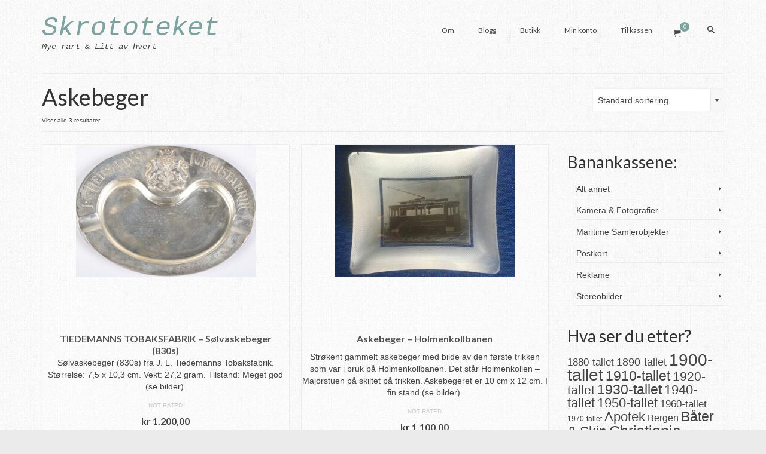

--- FILE ---
content_type: text/html; charset=UTF-8
request_url: https://www.skrototeket.no/produktstikkord/askebeger/
body_size: 15348
content:
<!DOCTYPE html>
<html class="no-js" lang="nb-NO" itemscope="itemscope" itemtype="https://schema.org/WebPage" >
<head>
  <meta charset="UTF-8">
  <meta name="viewport" content="width=device-width, initial-scale=1.0">
  <meta http-equiv="X-UA-Compatible" content="IE=edge">
  <title>Askebeger &#8211; Skrototeket</title>
<meta name='robots' content='max-image-preview:large' />
<link rel='dns-prefetch' href='//analytics.sitewit.com' />
<link rel='dns-prefetch' href='//fonts.googleapis.com' />
<link rel="alternate" type="application/rss+xml" title="Skrototeket &raquo; strøm" href="https://www.skrototeket.no/feed/" />
<link rel="alternate" type="application/rss+xml" title="Skrototeket &raquo; kommentarstrøm" href="https://www.skrototeket.no/comments/feed/" />
<link rel="alternate" type="application/rss+xml" title="Skrototeket &raquo; Askebeger Stikkord Strøm" href="https://www.skrototeket.no/produktstikkord/askebeger/feed/" />
<style id='wp-img-auto-sizes-contain-inline-css' type='text/css'>
img:is([sizes=auto i],[sizes^="auto," i]){contain-intrinsic-size:3000px 1500px}
/*# sourceURL=wp-img-auto-sizes-contain-inline-css */
</style>
<style id='wp-emoji-styles-inline-css' type='text/css'>

	img.wp-smiley, img.emoji {
		display: inline !important;
		border: none !important;
		box-shadow: none !important;
		height: 1em !important;
		width: 1em !important;
		margin: 0 0.07em !important;
		vertical-align: -0.1em !important;
		background: none !important;
		padding: 0 !important;
	}
/*# sourceURL=wp-emoji-styles-inline-css */
</style>
<style id='wp-block-library-inline-css' type='text/css'>
:root{--wp-block-synced-color:#7a00df;--wp-block-synced-color--rgb:122,0,223;--wp-bound-block-color:var(--wp-block-synced-color);--wp-editor-canvas-background:#ddd;--wp-admin-theme-color:#007cba;--wp-admin-theme-color--rgb:0,124,186;--wp-admin-theme-color-darker-10:#006ba1;--wp-admin-theme-color-darker-10--rgb:0,107,160.5;--wp-admin-theme-color-darker-20:#005a87;--wp-admin-theme-color-darker-20--rgb:0,90,135;--wp-admin-border-width-focus:2px}@media (min-resolution:192dpi){:root{--wp-admin-border-width-focus:1.5px}}.wp-element-button{cursor:pointer}:root .has-very-light-gray-background-color{background-color:#eee}:root .has-very-dark-gray-background-color{background-color:#313131}:root .has-very-light-gray-color{color:#eee}:root .has-very-dark-gray-color{color:#313131}:root .has-vivid-green-cyan-to-vivid-cyan-blue-gradient-background{background:linear-gradient(135deg,#00d084,#0693e3)}:root .has-purple-crush-gradient-background{background:linear-gradient(135deg,#34e2e4,#4721fb 50%,#ab1dfe)}:root .has-hazy-dawn-gradient-background{background:linear-gradient(135deg,#faaca8,#dad0ec)}:root .has-subdued-olive-gradient-background{background:linear-gradient(135deg,#fafae1,#67a671)}:root .has-atomic-cream-gradient-background{background:linear-gradient(135deg,#fdd79a,#004a59)}:root .has-nightshade-gradient-background{background:linear-gradient(135deg,#330968,#31cdcf)}:root .has-midnight-gradient-background{background:linear-gradient(135deg,#020381,#2874fc)}:root{--wp--preset--font-size--normal:16px;--wp--preset--font-size--huge:42px}.has-regular-font-size{font-size:1em}.has-larger-font-size{font-size:2.625em}.has-normal-font-size{font-size:var(--wp--preset--font-size--normal)}.has-huge-font-size{font-size:var(--wp--preset--font-size--huge)}.has-text-align-center{text-align:center}.has-text-align-left{text-align:left}.has-text-align-right{text-align:right}.has-fit-text{white-space:nowrap!important}#end-resizable-editor-section{display:none}.aligncenter{clear:both}.items-justified-left{justify-content:flex-start}.items-justified-center{justify-content:center}.items-justified-right{justify-content:flex-end}.items-justified-space-between{justify-content:space-between}.screen-reader-text{border:0;clip-path:inset(50%);height:1px;margin:-1px;overflow:hidden;padding:0;position:absolute;width:1px;word-wrap:normal!important}.screen-reader-text:focus{background-color:#ddd;clip-path:none;color:#444;display:block;font-size:1em;height:auto;left:5px;line-height:normal;padding:15px 23px 14px;text-decoration:none;top:5px;width:auto;z-index:100000}html :where(.has-border-color){border-style:solid}html :where([style*=border-top-color]){border-top-style:solid}html :where([style*=border-right-color]){border-right-style:solid}html :where([style*=border-bottom-color]){border-bottom-style:solid}html :where([style*=border-left-color]){border-left-style:solid}html :where([style*=border-width]){border-style:solid}html :where([style*=border-top-width]){border-top-style:solid}html :where([style*=border-right-width]){border-right-style:solid}html :where([style*=border-bottom-width]){border-bottom-style:solid}html :where([style*=border-left-width]){border-left-style:solid}html :where(img[class*=wp-image-]){height:auto;max-width:100%}:where(figure){margin:0 0 1em}html :where(.is-position-sticky){--wp-admin--admin-bar--position-offset:var(--wp-admin--admin-bar--height,0px)}@media screen and (max-width:600px){html :where(.is-position-sticky){--wp-admin--admin-bar--position-offset:0px}}

/*# sourceURL=wp-block-library-inline-css */
</style><link rel='stylesheet' id='wc-blocks-style-css' href='https://www.skrototeket.no/wp-content/plugins/woocommerce/assets/client/blocks/wc-blocks.css?ver=wc-10.4.3' type='text/css' media='all' />
<style id='global-styles-inline-css' type='text/css'>
:root{--wp--preset--aspect-ratio--square: 1;--wp--preset--aspect-ratio--4-3: 4/3;--wp--preset--aspect-ratio--3-4: 3/4;--wp--preset--aspect-ratio--3-2: 3/2;--wp--preset--aspect-ratio--2-3: 2/3;--wp--preset--aspect-ratio--16-9: 16/9;--wp--preset--aspect-ratio--9-16: 9/16;--wp--preset--color--black: #000;--wp--preset--color--cyan-bluish-gray: #abb8c3;--wp--preset--color--white: #fff;--wp--preset--color--pale-pink: #f78da7;--wp--preset--color--vivid-red: #cf2e2e;--wp--preset--color--luminous-vivid-orange: #ff6900;--wp--preset--color--luminous-vivid-amber: #fcb900;--wp--preset--color--light-green-cyan: #7bdcb5;--wp--preset--color--vivid-green-cyan: #00d084;--wp--preset--color--pale-cyan-blue: #8ed1fc;--wp--preset--color--vivid-cyan-blue: #0693e3;--wp--preset--color--vivid-purple: #9b51e0;--wp--preset--color--virtue-primary: #2d5c88;--wp--preset--color--virtue-primary-light: #6c8dab;--wp--preset--color--very-light-gray: #eee;--wp--preset--color--very-dark-gray: #444;--wp--preset--gradient--vivid-cyan-blue-to-vivid-purple: linear-gradient(135deg,rgb(6,147,227) 0%,rgb(155,81,224) 100%);--wp--preset--gradient--light-green-cyan-to-vivid-green-cyan: linear-gradient(135deg,rgb(122,220,180) 0%,rgb(0,208,130) 100%);--wp--preset--gradient--luminous-vivid-amber-to-luminous-vivid-orange: linear-gradient(135deg,rgb(252,185,0) 0%,rgb(255,105,0) 100%);--wp--preset--gradient--luminous-vivid-orange-to-vivid-red: linear-gradient(135deg,rgb(255,105,0) 0%,rgb(207,46,46) 100%);--wp--preset--gradient--very-light-gray-to-cyan-bluish-gray: linear-gradient(135deg,rgb(238,238,238) 0%,rgb(169,184,195) 100%);--wp--preset--gradient--cool-to-warm-spectrum: linear-gradient(135deg,rgb(74,234,220) 0%,rgb(151,120,209) 20%,rgb(207,42,186) 40%,rgb(238,44,130) 60%,rgb(251,105,98) 80%,rgb(254,248,76) 100%);--wp--preset--gradient--blush-light-purple: linear-gradient(135deg,rgb(255,206,236) 0%,rgb(152,150,240) 100%);--wp--preset--gradient--blush-bordeaux: linear-gradient(135deg,rgb(254,205,165) 0%,rgb(254,45,45) 50%,rgb(107,0,62) 100%);--wp--preset--gradient--luminous-dusk: linear-gradient(135deg,rgb(255,203,112) 0%,rgb(199,81,192) 50%,rgb(65,88,208) 100%);--wp--preset--gradient--pale-ocean: linear-gradient(135deg,rgb(255,245,203) 0%,rgb(182,227,212) 50%,rgb(51,167,181) 100%);--wp--preset--gradient--electric-grass: linear-gradient(135deg,rgb(202,248,128) 0%,rgb(113,206,126) 100%);--wp--preset--gradient--midnight: linear-gradient(135deg,rgb(2,3,129) 0%,rgb(40,116,252) 100%);--wp--preset--font-size--small: 13px;--wp--preset--font-size--medium: 20px;--wp--preset--font-size--large: 36px;--wp--preset--font-size--x-large: 42px;--wp--preset--spacing--20: 0.44rem;--wp--preset--spacing--30: 0.67rem;--wp--preset--spacing--40: 1rem;--wp--preset--spacing--50: 1.5rem;--wp--preset--spacing--60: 2.25rem;--wp--preset--spacing--70: 3.38rem;--wp--preset--spacing--80: 5.06rem;--wp--preset--shadow--natural: 6px 6px 9px rgba(0, 0, 0, 0.2);--wp--preset--shadow--deep: 12px 12px 50px rgba(0, 0, 0, 0.4);--wp--preset--shadow--sharp: 6px 6px 0px rgba(0, 0, 0, 0.2);--wp--preset--shadow--outlined: 6px 6px 0px -3px rgb(255, 255, 255), 6px 6px rgb(0, 0, 0);--wp--preset--shadow--crisp: 6px 6px 0px rgb(0, 0, 0);}:where(.is-layout-flex){gap: 0.5em;}:where(.is-layout-grid){gap: 0.5em;}body .is-layout-flex{display: flex;}.is-layout-flex{flex-wrap: wrap;align-items: center;}.is-layout-flex > :is(*, div){margin: 0;}body .is-layout-grid{display: grid;}.is-layout-grid > :is(*, div){margin: 0;}:where(.wp-block-columns.is-layout-flex){gap: 2em;}:where(.wp-block-columns.is-layout-grid){gap: 2em;}:where(.wp-block-post-template.is-layout-flex){gap: 1.25em;}:where(.wp-block-post-template.is-layout-grid){gap: 1.25em;}.has-black-color{color: var(--wp--preset--color--black) !important;}.has-cyan-bluish-gray-color{color: var(--wp--preset--color--cyan-bluish-gray) !important;}.has-white-color{color: var(--wp--preset--color--white) !important;}.has-pale-pink-color{color: var(--wp--preset--color--pale-pink) !important;}.has-vivid-red-color{color: var(--wp--preset--color--vivid-red) !important;}.has-luminous-vivid-orange-color{color: var(--wp--preset--color--luminous-vivid-orange) !important;}.has-luminous-vivid-amber-color{color: var(--wp--preset--color--luminous-vivid-amber) !important;}.has-light-green-cyan-color{color: var(--wp--preset--color--light-green-cyan) !important;}.has-vivid-green-cyan-color{color: var(--wp--preset--color--vivid-green-cyan) !important;}.has-pale-cyan-blue-color{color: var(--wp--preset--color--pale-cyan-blue) !important;}.has-vivid-cyan-blue-color{color: var(--wp--preset--color--vivid-cyan-blue) !important;}.has-vivid-purple-color{color: var(--wp--preset--color--vivid-purple) !important;}.has-black-background-color{background-color: var(--wp--preset--color--black) !important;}.has-cyan-bluish-gray-background-color{background-color: var(--wp--preset--color--cyan-bluish-gray) !important;}.has-white-background-color{background-color: var(--wp--preset--color--white) !important;}.has-pale-pink-background-color{background-color: var(--wp--preset--color--pale-pink) !important;}.has-vivid-red-background-color{background-color: var(--wp--preset--color--vivid-red) !important;}.has-luminous-vivid-orange-background-color{background-color: var(--wp--preset--color--luminous-vivid-orange) !important;}.has-luminous-vivid-amber-background-color{background-color: var(--wp--preset--color--luminous-vivid-amber) !important;}.has-light-green-cyan-background-color{background-color: var(--wp--preset--color--light-green-cyan) !important;}.has-vivid-green-cyan-background-color{background-color: var(--wp--preset--color--vivid-green-cyan) !important;}.has-pale-cyan-blue-background-color{background-color: var(--wp--preset--color--pale-cyan-blue) !important;}.has-vivid-cyan-blue-background-color{background-color: var(--wp--preset--color--vivid-cyan-blue) !important;}.has-vivid-purple-background-color{background-color: var(--wp--preset--color--vivid-purple) !important;}.has-black-border-color{border-color: var(--wp--preset--color--black) !important;}.has-cyan-bluish-gray-border-color{border-color: var(--wp--preset--color--cyan-bluish-gray) !important;}.has-white-border-color{border-color: var(--wp--preset--color--white) !important;}.has-pale-pink-border-color{border-color: var(--wp--preset--color--pale-pink) !important;}.has-vivid-red-border-color{border-color: var(--wp--preset--color--vivid-red) !important;}.has-luminous-vivid-orange-border-color{border-color: var(--wp--preset--color--luminous-vivid-orange) !important;}.has-luminous-vivid-amber-border-color{border-color: var(--wp--preset--color--luminous-vivid-amber) !important;}.has-light-green-cyan-border-color{border-color: var(--wp--preset--color--light-green-cyan) !important;}.has-vivid-green-cyan-border-color{border-color: var(--wp--preset--color--vivid-green-cyan) !important;}.has-pale-cyan-blue-border-color{border-color: var(--wp--preset--color--pale-cyan-blue) !important;}.has-vivid-cyan-blue-border-color{border-color: var(--wp--preset--color--vivid-cyan-blue) !important;}.has-vivid-purple-border-color{border-color: var(--wp--preset--color--vivid-purple) !important;}.has-vivid-cyan-blue-to-vivid-purple-gradient-background{background: var(--wp--preset--gradient--vivid-cyan-blue-to-vivid-purple) !important;}.has-light-green-cyan-to-vivid-green-cyan-gradient-background{background: var(--wp--preset--gradient--light-green-cyan-to-vivid-green-cyan) !important;}.has-luminous-vivid-amber-to-luminous-vivid-orange-gradient-background{background: var(--wp--preset--gradient--luminous-vivid-amber-to-luminous-vivid-orange) !important;}.has-luminous-vivid-orange-to-vivid-red-gradient-background{background: var(--wp--preset--gradient--luminous-vivid-orange-to-vivid-red) !important;}.has-very-light-gray-to-cyan-bluish-gray-gradient-background{background: var(--wp--preset--gradient--very-light-gray-to-cyan-bluish-gray) !important;}.has-cool-to-warm-spectrum-gradient-background{background: var(--wp--preset--gradient--cool-to-warm-spectrum) !important;}.has-blush-light-purple-gradient-background{background: var(--wp--preset--gradient--blush-light-purple) !important;}.has-blush-bordeaux-gradient-background{background: var(--wp--preset--gradient--blush-bordeaux) !important;}.has-luminous-dusk-gradient-background{background: var(--wp--preset--gradient--luminous-dusk) !important;}.has-pale-ocean-gradient-background{background: var(--wp--preset--gradient--pale-ocean) !important;}.has-electric-grass-gradient-background{background: var(--wp--preset--gradient--electric-grass) !important;}.has-midnight-gradient-background{background: var(--wp--preset--gradient--midnight) !important;}.has-small-font-size{font-size: var(--wp--preset--font-size--small) !important;}.has-medium-font-size{font-size: var(--wp--preset--font-size--medium) !important;}.has-large-font-size{font-size: var(--wp--preset--font-size--large) !important;}.has-x-large-font-size{font-size: var(--wp--preset--font-size--x-large) !important;}
/*# sourceURL=global-styles-inline-css */
</style>

<style id='classic-theme-styles-inline-css' type='text/css'>
/*! This file is auto-generated */
.wp-block-button__link{color:#fff;background-color:#32373c;border-radius:9999px;box-shadow:none;text-decoration:none;padding:calc(.667em + 2px) calc(1.333em + 2px);font-size:1.125em}.wp-block-file__button{background:#32373c;color:#fff;text-decoration:none}
/*# sourceURL=/wp-includes/css/classic-themes.min.css */
</style>
<style id='woocommerce-inline-inline-css' type='text/css'>
.woocommerce form .form-row .required { visibility: visible; }
/*# sourceURL=woocommerce-inline-inline-css */
</style>
<style id='kadence-blocks-global-variables-inline-css' type='text/css'>
:root {--global-kb-font-size-sm:clamp(0.8rem, 0.73rem + 0.217vw, 0.9rem);--global-kb-font-size-md:clamp(1.1rem, 0.995rem + 0.326vw, 1.25rem);--global-kb-font-size-lg:clamp(1.75rem, 1.576rem + 0.543vw, 2rem);--global-kb-font-size-xl:clamp(2.25rem, 1.728rem + 1.63vw, 3rem);--global-kb-font-size-xxl:clamp(2.5rem, 1.456rem + 3.26vw, 4rem);--global-kb-font-size-xxxl:clamp(2.75rem, 0.489rem + 7.065vw, 6rem);}:root {--global-palette1: #3182CE;--global-palette2: #2B6CB0;--global-palette3: #1A202C;--global-palette4: #2D3748;--global-palette5: #4A5568;--global-palette6: #718096;--global-palette7: #EDF2F7;--global-palette8: #F7FAFC;--global-palette9: #ffffff;}
/*# sourceURL=kadence-blocks-global-variables-inline-css */
</style>
<link rel='stylesheet' id='kadence_slider_css-css' href='https://www.skrototeket.no/wp-content/plugins/kadence-slider/css/ksp.css?ver=2.3.6' type='text/css' media='all' />
<link rel='stylesheet' id='cyclone-template-style-dark-css' href='https://www.skrototeket.no/wp-content/plugins/cyclone-slider-pro/templates/dark/style.css?ver=2.10.4' type='text/css' media='all' />
<link rel='stylesheet' id='cyclone-template-style-default-css' href='https://www.skrototeket.no/wp-content/plugins/cyclone-slider-pro/templates/default/style.css?ver=2.10.4' type='text/css' media='all' />
<link rel='stylesheet' id='cyclone-template-style-galleria-css' href='https://www.skrototeket.no/wp-content/plugins/cyclone-slider-pro/templates/galleria/style.css?ver=2.10.4' type='text/css' media='all' />
<link rel='stylesheet' id='cyclone-template-style-standard-css' href='https://www.skrototeket.no/wp-content/plugins/cyclone-slider-pro/templates/standard/style.css?ver=2.10.4' type='text/css' media='all' />
<link rel='stylesheet' id='cyclone-template-style-text-css' href='https://www.skrototeket.no/wp-content/plugins/cyclone-slider-pro/templates/text/style.css?ver=2.10.4' type='text/css' media='all' />
<link rel='stylesheet' id='cyclone-template-style-thumbnails-css' href='https://www.skrototeket.no/wp-content/plugins/cyclone-slider-pro/templates/thumbnails/style.css?ver=2.10.4' type='text/css' media='all' />
<link rel='stylesheet' id='virtue_main-css' href='https://www.skrototeket.no/wp-content/themes/virtue_premium/assets/css/virtue.css?ver=4.10.15' type='text/css' media='all' />
<link rel='stylesheet' id='virtue_print-css' href='https://www.skrototeket.no/wp-content/themes/virtue_premium/assets/css/virtue_print.css?ver=4.10.15' type='text/css' media='print' />
<link rel='stylesheet' id='virtue_woo-css' href='https://www.skrototeket.no/wp-content/themes/virtue_premium/assets/css/virtue-woocommerce.css?ver=4.10.15' type='text/css' media='all' />
<link rel='stylesheet' id='virtue_so_pb-css' href='https://www.skrototeket.no/wp-content/themes/virtue_premium/assets/css/virtue-so-page-builder.css?ver=4.10.15' type='text/css' media='all' />
<link rel='stylesheet' id='virtue_icons-css' href='https://www.skrototeket.no/wp-content/themes/virtue_premium/assets/css/virtue_icons.css?ver=4.10.15' type='text/css' media='all' />
<link rel='stylesheet' id='virtue_skin-css' href='https://www.skrototeket.no/wp-content/themes/virtue_premium/assets/css/skins/pebble.css?ver=4.10.15' type='text/css' media='all' />
<link rel='stylesheet' id='redux-google-fonts-virtue_premium-css' href='https://fonts.googleapis.com/css?family=Lato%3A700%2C400&#038;ver=6.9' type='text/css' media='all' />
<link rel='stylesheet' id='redux-google-fonts-kadence_slider-css' href='https://fonts.googleapis.com/css?family=Raleway%3A800%2C600%2C400%2C300%2C200&#038;ver=6.9' type='text/css' media='all' />
<script type="text/javascript" src="https://www.skrototeket.no/wp-includes/js/jquery/jquery.min.js?ver=3.7.1" id="jquery-core-js"></script>
<script type="text/javascript" src="https://www.skrototeket.no/wp-includes/js/jquery/jquery-migrate.min.js?ver=3.4.1" id="jquery-migrate-js"></script>
<script type="text/javascript" src="https://www.skrototeket.no/wp-content/plugins/woocommerce/assets/js/jquery-blockui/jquery.blockUI.min.js?ver=2.7.0-wc.10.4.3" id="wc-jquery-blockui-js" defer="defer" data-wp-strategy="defer"></script>
<script type="text/javascript" id="wc-add-to-cart-js-extra">
/* <![CDATA[ */
var wc_add_to_cart_params = {"ajax_url":"/wp-admin/admin-ajax.php","wc_ajax_url":"/?wc-ajax=%%endpoint%%","i18n_view_cart":"Vis handlekurv","cart_url":"https://www.skrototeket.no/handlekurv/","is_cart":"","cart_redirect_after_add":"no"};
//# sourceURL=wc-add-to-cart-js-extra
/* ]]> */
</script>
<script type="text/javascript" src="https://www.skrototeket.no/wp-content/plugins/woocommerce/assets/js/frontend/add-to-cart.min.js?ver=10.4.3" id="wc-add-to-cart-js" defer="defer" data-wp-strategy="defer"></script>
<script type="text/javascript" src="https://www.skrototeket.no/wp-content/plugins/woocommerce/assets/js/js-cookie/js.cookie.min.js?ver=2.1.4-wc.10.4.3" id="wc-js-cookie-js" defer="defer" data-wp-strategy="defer"></script>
<script type="text/javascript" id="woocommerce-js-extra">
/* <![CDATA[ */
var woocommerce_params = {"ajax_url":"/wp-admin/admin-ajax.php","wc_ajax_url":"/?wc-ajax=%%endpoint%%","i18n_password_show":"Vis passord","i18n_password_hide":"Skjul passord"};
//# sourceURL=woocommerce-js-extra
/* ]]> */
</script>
<script type="text/javascript" src="https://www.skrototeket.no/wp-content/plugins/woocommerce/assets/js/frontend/woocommerce.min.js?ver=10.4.3" id="woocommerce-js" defer="defer" data-wp-strategy="defer"></script>
<script type="text/javascript" id="image_zoom-frontend-js-extra">
/* <![CDATA[ */
var IZ = {"options":{"zoomType":"inner","cursor":"zoom-in","easingAmount":12,"customText":"","customTextSize":12,"customTextColor":"#cccccc","customTextVAlign":"bottom","customTextAlign":"right","ratio":"3"},"with_woocommerce":"1","exchange_thumbnails":"0","enable_mobile":"0","woo_categories":"0","force_attachments":"0","enable_lightbox_zoom":"1","enable_surecart":"0","custom_class":"","flexslider":"","owl":"","flickity":"","swiper":"","slick":"","huge_it_gallery":"","search_filter_pro":"0","remove_lightbox_thumbnails":"0","remove_lightbox":"1","woo_slider":"1"};
//# sourceURL=image_zoom-frontend-js-extra
/* ]]> */
</script>
<script type="text/javascript" src="https://www.skrototeket.no/wp-content/plugins/wp-image-zoooom-pro/assets/dist/image_zoom-frontend.min.js?ver=1.63" id="image_zoom-frontend-js" defer="defer" data-wp-strategy="defer"></script>
<link rel="https://api.w.org/" href="https://www.skrototeket.no/wp-json/" /><link rel="alternate" title="JSON" type="application/json" href="https://www.skrototeket.no/wp-json/wp/v2/product_tag/1859" /><link rel="EditURI" type="application/rsd+xml" title="RSD" href="https://www.skrototeket.no/xmlrpc.php?rsd" />

<style type="text/css" id="kt-custom-css">#logo {padding-top:28px;}#logo {padding-bottom:10px;}#logo {margin-left:0px;}#logo {margin-right:0px;}#nav-main, .nav-main {margin-top:32px;}#nav-main, .nav-main  {margin-bottom:10px;}.headerfont, .tp-caption, .yith-wcan-list li, .yith-wcan .yith-wcan-reset-navigation, ul.yith-wcan-label li a, .price {font-family:Lato;} 
  .topbarmenu ul li {font-family:Lato;}
  #kadbreadcrumbs {font-family:;}.home-iconmenu a, .home-iconmenu .home-icon-item {background:transparent;}.home-iconmenu a h4, .home-iconmenu a i, .home-iconmenu a p, .home-iconmenu .home-icon-item h4, .home-iconmenu .home-icon-item p, .home-iconmenu .home-icon-item i {color:#000000;} .home-iconmenu a:hover h4, .home-iconmenu a:hover i, .home-iconmenu a:hover p, .home-iconmenu .home-icon-item:hover h4, .home-iconmenu .home-icon-item:hover i, .home-iconmenu .home-icon-item:hover p {color:#fff;} .variations .kad_radio_variations label.kt_disabled:after {content: Ikke tilgjengelig;}input[type=number]::-webkit-inner-spin-button, input[type=number]::-webkit-outer-spin-button { -webkit-appearance: none; margin: 0; } input[type=number] {-moz-appearance: textfield;}.quantity input::-webkit-outer-spin-button,.quantity input::-webkit-inner-spin-button {display: none;}@media (max-width: 992px) {#kad-banner,#kad-banner-sticky-wrapper {display: none;}#kad-mobile-banner, #kad-mobile-banner-sticky-wrapper{display:block;}}@media only screen and (device-width: 768px) {#kad-banner,#kad-banner-sticky-wrapper {display: none;}#kad-mobile-banner, #kad-mobile-banner-sticky-wrapper {display:block;}}.portfolionav {padding: 10px 0 10px;}.woocommerce-ordering {margin: 16px 0 0;}.product_item .product_details h5 {text-transform: none;}.product_item .product_details h5 {min-height:40px;}#nav-second ul.sf-menu>li {width:16.5%;}.kad-topbar-left, .kad-topbar-left .topbarmenu {float:right;} .kad-topbar-left .topbar_social, .kad-topbar-left .topbarmenu ul, .kad-topbar-left .kad-cart-total,.kad-topbar-right #topbar-search .form-search{float:left} #topbar .mobile-nav-trigger-id {float: left;}.kad-header-style-two .nav-main ul.sf-menu > li {width: 33.333333%;}[class*="wp-image"] {-webkit-box-shadow: none;-moz-box-shadow: none;box-shadow: none;border:none;}[class*="wp-image"]:hover {-webkit-box-shadow: none;-moz-box-shadow: none;box-shadow: none;border:none;} .light-dropshaddow {-moz-box-shadow: none;-webkit-box-shadow: none;box-shadow: none;}.entry-content p { margin-bottom:16px;}</style>	<noscript><style>.woocommerce-product-gallery{ opacity: 1 !important; }</style></noscript>
	<style type="text/css">img.zoooom,.zoooom img{padding:0!important;}img.zoooom:hover, .zoooom img:hover, .mp_product_image_single:hover, a.zoomGallery img:hover, .portfolio_images img:hover, .single-fluxus_portfolio .project-image img:hover, .attachment-product_page_image:hover, .attachment-shop_single:hover {cursor:-webkit-zoom-in;cursor:-moz-zoom-in;cursor:zoom-in;}.ewd-ulb-lightbox-container {z-index: 801 !important;}.ewd-ulb-background {z-index: 800 !important;}img.mfp-img{ padding: 0 !important; }</style><script type="text/javascript"></script><style type="text/css" title="dynamic-css" class="options-output">header #logo a.brand,.logofont{font-family:Courier, monospace;line-height:40px;font-weight:400;font-style:italic;font-size:45px;}.kad_tagline{font-family:Courier, monospace;line-height:20px;font-weight:400;font-style:italic;color:#444444;font-size:14px;}.product_item .product_details h5{font-family:Lato;line-height:20px;font-weight:700;font-style:normal;font-size:16px;}h1{font-family:Lato;line-height:40px;font-weight:400;font-style:normal;font-size:38px;}h2{font-family:Lato;line-height:40px;font-weight:400;font-style:normal;font-size:32px;}h3{font-family:Lato;line-height:40px;font-weight:400;font-style:normal;font-size:28px;}h4{font-family:Lato;line-height:40px;font-weight:400;font-style:normal;font-size:24px;}h5{font-family:Lato;line-height:24px;font-weight:normal;font-style:normal;font-size:18px;}body{line-height:20px;font-weight:400;font-style:normal;font-size:14px;}#nav-main ul.sf-menu a, .nav-main ul.sf-menu a{font-family:Lato;line-height:18px;font-weight:400;font-style:normal;font-size:12px;}#nav-second ul.sf-menu a{font-family:Lato;line-height:22px;font-weight:400;font-style:normal;font-size:18px;}#nav-main ul.sf-menu ul li a, #nav-second ul.sf-menu ul li a, .nav-main ul.sf-menu ul li a{line-height:inheritpx;font-size:12px;}.kad-nav-inner .kad-mnav, .kad-mobile-nav .kad-nav-inner li a,.nav-trigger-case{font-family:Lato;line-height:20px;font-weight:400;font-style:normal;font-size:16px;}</style></head>
<body data-rsssl=1 class="archive tax-product_tag term-askebeger term-1859 wp-embed-responsive wp-theme-virtue_premium theme-virtue_premium woocommerce woocommerce-page woocommerce-no-js notsticky virtue-skin-pebble wide" data-smooth-scrolling="0" data-smooth-scrolling-hide="0" data-jsselect="1" data-product-tab-scroll="1" data-animate="1" data-sticky="0" >
		<div id="wrapper" class="container">
	<!--[if lt IE 8]><div class="alert"> You are using an outdated browser. Please upgrade your browser to improve your experience.</div><![endif]-->
	<header id="kad-banner" class="banner headerclass kt-not-mobile-sticky " data-header-shrink="0" data-mobile-sticky="0" data-menu-stick="0">
	<div class="container">
		<div class="row">
			<div class="col-md-4 clearfix kad-header-left">
				<div id="logo" class="logocase">
					<a class="brand logofont" href="https://www.skrototeket.no/" title="Skrototeket">
						Skrototeket					</a>
										<p class="kad_tagline belowlogo-text">Mye rart &amp; Litt av hvert</p>
								</div> <!-- Close #logo -->
			</div><!-- close kad-header-left -->
						<div class="col-md-8 kad-header-right">
							<nav id="nav-main" class="clearfix">
					<ul id="menu-hovedmeny" class="sf-menu"><li  class=" menu-item-30 menu-item menu-om"><a href="https://www.skrototeket.no/om/"><span>Om</span></a></li>
<li  class=" menu-item-29 menu-item menu-blogg"><a href="https://www.skrototeket.no/blogg/"><span>Blogg</span></a></li>
<li  class=" menu-item-28 menu-item menu-butikk"><a href="https://www.skrototeket.no/butikk/"><span>Butikk</span></a></li>
<li  class=" menu-item-229 menu-item menu-min-konto"><a href="https://www.skrototeket.no/min-konto/"><span>Min konto</span></a></li>
<li  class=" menu-item-35 menu-item menu-til-kassen"><a href="https://www.skrototeket.no/kassen/"><span>Til kassen</span></a></li>
            <li class="menu-cart-icon-kt sf-dropdown">
        <a class="menu-cart-btn" title="Your Cart" href="https://www.skrototeket.no/handlekurv/">
          <div class="kt-cart-container"><i class="icon-cart"></i><span class="kt-cart-total">0</span></div>
        </a>
        <ul id="kad-head-cart-popup" class="sf-dropdown-menu kad-head-cart-popup">
            <div class="kt-header-mini-cart-refreash">
				

	<p class="woocommerce-mini-cart__empty-message">Du har ingen produkter i handlekurven.</p>


            </div>
          </ul>
        </li>
                <li class="menu-search-icon-kt">
      <a class="kt-menu-search-btn collapsed" role="button" tabindex="0" title="Search" data-toggle="collapse" data-target="#kad-menu-search-popup">
        <i class="icon-search"></i>
	</a>
        <div id="kad-menu-search-popup" class="search-container container collapse">
          <div class="kt-search-container">
          

<form role="search" method="get" class="form-search product-search-form" action="https://www.skrototeket.no/">
	<label class="screen-reader-text" for="woocommerce-product-search-field-0">Search for:</label>
	<input type="text" value="" id="woocommerce-product-search-field-0" name="s" class="search-query search-field" placeholder="Search for products" />
	<button type="submit" class="search-icon" aria-label="Submit Search"><i class="icon-search"></i></button>
	<input type="hidden" name="post_type" value="product" />
</form>          </div>
        </div>
    </li>
       </ul>				</nav>
							</div> <!-- Close kad-header-right -->       
		</div> <!-- Close Row -->
		<!-- mobileheader -->	</div> <!-- Close Container -->
	</header>
<div id="kad-mobile-banner" class="banner mobile-headerclass" data-mobile-header-sticky="1">
	<div class="container mobile-header-container" style="height:60px">
		<div class="clearfix kad-mobile-header-logo">
			<a class="mobile-logo" href="https://www.skrototeket.no/" style="padding-right:200px; height:60px">
				<div class="mobile-logo-inner" style="height:60px">
									<img src="https://www.skrototeket.no/wp-content/uploads/2017/11/Skrototeket-logo.jpg" style="max-height:60px;" alt="Skrototeket" class="kad-mobile-logo" />
								</div>
			</a> <!-- Close #mobile-logo -->
		</div><!-- Close .kad-mobile-header-logo -->
							<button class="mh-nav-trigger-case collapsed" data-toggle="collapse" rel="nofollow" title="Menu" aria-label="Menu" data-target=".mh-mobile_menu_collapse" style="line-height:60px;">
				<span class="kad-navbtn clearfix"><i class="icon-menu"></i></span>
			</button>
							<a class="menu-cart-btn mh-menu-cart-btn" title="Your Cart" aria-label="Your Cart" style="line-height:60px;" href="https://www.skrototeket.no/handlekurv/">
				<div class="kt-cart-container"><i class="icon-cart"></i>
					<span class="kt-cart-total">
						0					</span></div>
				</a>
								<a class="menu-account-btn mh-menu-account-btn" title="My Account" aria-label="My Account" style="line-height:60px; right:110px;" href="https://www.skrototeket.no/min-konto/">
					<div class="kt-account-container"><i class="icon-user2"></i></div>
				</a> 
							<a class="kt-menu-search-btn mh-kt-menu-search-btn collapsed" style="line-height:60px; right:160px;" aria-label="Search" title="Search" data-toggle="collapse" data-target="#mh-kad-menu-search-popup">
			<i class="icon-search"></i>
			</a>
			<div id="mh-kad-menu-search-popup" class="search-container container collapse">
				<div class="mh-kt-search-container">
					<form role="search" method="get" class="form-search" action="https://www.skrototeket.no/">
	<label>
		<span class="screen-reader-text">Search for:</span>
		<input type="text" value="" name="s" class="search-query" placeholder="Søk">
	</label>
	<button type="submit" class="search-icon" aria-label="Submit Search"><i class="icon-search"></i></button>
</form>
				</div>
			</div>
						</div> <!-- Close Container -->
		<div class="container mobile-dropdown-container">
		<div id="mg-kad-mobile-nav" class="mh-kad-mobile-nav kad-mobile-nav">
			<div class="mh-kad-nav-inner kad-nav-inner mobileclass">
				<div id="mh-mobile_menu_collapse" class="mh-kad-nav-collapse collapse mh-mobile_menu_collapse">
				<ul id="menu-hovedmeny-1" class="kad-mnav"><li  class=" menu-item-30 menu-item menu-om"><a href="https://www.skrototeket.no/om/"><span>Om</span></a></li>
<li  class=" menu-item-29 menu-item menu-blogg"><a href="https://www.skrototeket.no/blogg/"><span>Blogg</span></a></li>
<li  class=" menu-item-28 menu-item menu-butikk"><a href="https://www.skrototeket.no/butikk/"><span>Butikk</span></a></li>
<li  class=" menu-item-229 menu-item menu-min-konto"><a href="https://www.skrototeket.no/min-konto/"><span>Min konto</span></a></li>
<li  class=" menu-item-35 menu-item menu-til-kassen"><a href="https://www.skrototeket.no/kassen/"><span>Til kassen</span></a></li>
</ul>		</div>
		</div>
			</div>   
		</div>
	 
</div>
	<div class="wrap clearfix contentclass hfeed" role="document">

				<div id="pageheader" class="titleclass">
		<div class="container woo-titleclass-container">
			<div class="page-header">
				<div class="row">
					<div class="col-md-6 col-sm-6 woo-archive-pg-title">
								<h1 class="page-title">Askebeger</h1>
		<p class="woocommerce-result-count" role="alert" aria-relevant="all" >
	Viser alle 3 resultater</p>
					</div>
					<div class="col-md-6 col-sm-6 woo-archive-pg-order">
						<form class="woocommerce-ordering" method="get">
		<select
		name="orderby"
		class="orderby"
					aria-label="Produktsortering"
			>
					<option value="menu_order"  selected='selected'>Standard sortering</option>
					<option value="popularity" >Sorter etter popularitet</option>
					<option value="rating" >Sorter etter vurdering</option>
					<option value="date" >Sorter etter nyeste</option>
					<option value="price" >Sorter etter pris: lav til høy</option>
					<option value="price-desc" >Sorter etter pris: høy til lav</option>
			</select>
	<input type="hidden" name="paged" value="1" />
	</form>
					</div>
				</div>
			</div>
		</div>
	</div>
	<div id="content" class="container"><div class="row"><div class="main col-lg-9 col-md-8" role="main">			<div class="clearfix">
						</div>
			<div class="woocommerce-notices-wrapper"></div><div id="product_wrapper2" class="products kad_product_wrapper rowtight shopcolumn2 shopsidebarwidth init-isotope-intrinsic init-infinit reinit-isotope" data-fade-in="1" data-nextselector=".woocommerce-pagination a.next" data-navselector=".woocommerce-pagination" data-itemselector=".kad_product" data-itemloadselector=".kad_product_fade_in" data-infiniteloader="https://www.skrototeket.no/wp-content/themes/virtue_premium/assets/img/loader.gif"  data-iso-selector=".kad_product" data-iso-style="fitRows" data-iso-filter="true"><div class="product type-product post-7676 status-publish first instock product_cat-askebegre product_cat-i-lugaren product_cat-l-tiedemanns-tobaksfabrik product_cat-reklame product_cat-tobakk-og-snus product_tag-1930-tallet product_tag-askebeger product_tag-solv product_tag-tiedemanns-tobak has-post-thumbnail sold-individually shipping-taxable purchasable product-type-simple tcol-md-6 tcol-sm-6 tcol-xs-12 tcol-ss-12 askebegre i-lugaren l-tiedemanns-tobaksfabrik reklame tobakk-og-snus kad_product">
		<div class="hidetheaction grid_item product_item clearfix kad_product_fade_in kt_item_fade_in"><a href="https://www.skrototeket.no/produkt/tiedemanns-tobaksfabrik-solvaskebeger-830s/" class="product_item_link product_img_link"><div class="kad-product-flipper kt-product-intrinsic" style="padding-bottom:74%;"><div class="kad_img_flip image_flip_front"><img src="https://www.skrototeket.no/wp-content/uploads/2023/01/TIEDEMANNS-TOBAKSFABRIK-Solvaskebeger-01-scaled-300x222.jpg" srcset="https://www.skrototeket.no/wp-content/uploads/2023/01/TIEDEMANNS-TOBAKSFABRIK-Solvaskebeger-01-scaled-300x222.jpg 300w, https://www.skrototeket.no/wp-content/uploads/2023/01/TIEDEMANNS-TOBAKSFABRIK-Solvaskebeger-01-scaled-456x337.jpg 456w, https://www.skrototeket.no/wp-content/uploads/2023/01/TIEDEMANNS-TOBAKSFABRIK-Solvaskebeger-01-scaled-600x444.jpg 600w, https://www.skrototeket.no/wp-content/uploads/2023/01/TIEDEMANNS-TOBAKSFABRIK-Solvaskebeger-01-scaled-912x674.jpg 912w" sizes="(max-width: 300px) 100vw, 300px"  alt="TIEDEMANNS TOBAKSFABRIK &#8211; Sølvaskebeger (830s)" width="300" height="222" class="attachment-shop_catalog size-300x222 wp-post-image"></div>				<div class="kad_img_flip image_flip_back">
				<img src="https://www.skrototeket.no/wp-content/uploads/2023/01/TIEDEMANNS-TOBAKSFABRIK-Solvaskebeger-02-scaled-300x222.jpg" srcset="https://www.skrototeket.no/wp-content/uploads/2023/01/TIEDEMANNS-TOBAKSFABRIK-Solvaskebeger-02-scaled-300x222.jpg 300w, https://www.skrototeket.no/wp-content/uploads/2023/01/TIEDEMANNS-TOBAKSFABRIK-Solvaskebeger-02-456x337.jpg 456w, https://www.skrototeket.no/wp-content/uploads/2023/01/TIEDEMANNS-TOBAKSFABRIK-Solvaskebeger-02-scaled-600x444.jpg 600w, https://www.skrototeket.no/wp-content/uploads/2023/01/TIEDEMANNS-TOBAKSFABRIK-Solvaskebeger-02-scaled.jpg 2560w" sizes="(max-width: 300px) 100vw, 300px"  alt="TIEDEMANNS TOBAKSFABRIK &#8211; Sølvaskebeger (830s)" width="300" height="222" class="attachment-shop_catalog size-300x222 wp-post-image">				</div>
			</div></a><div class="details_product_item"><div class="product_details"><a href="https://www.skrototeket.no/produkt/tiedemanns-tobaksfabrik-solvaskebeger-830s/" class="product_item_link product_title_link"><h5>TIEDEMANNS TOBAKSFABRIK &#8211; Sølvaskebeger (830s)</h5></a><div class="product_excerpt"><p>Sølvaskebeger (830s) fra J. L. Tiedemanns Tobaksfabrik. Størrelse: 7,5 x 10,3 cm. Vekt: 27,2 gram. Tilstand: Meget god (se bilder).</p>
</div></div><span class="notrated">not rated</span>
	<span class="price"><span class="woocommerce-Price-amount amount"><bdi><span class="woocommerce-Price-currencySymbol">&#107;&#114;</span>&nbsp;1.200,00</bdi></span></span>
<a href="/produktstikkord/askebeger/?add-to-cart=7676" aria-describedby="woocommerce_loop_add_to_cart_link_describedby_7676" data-quantity="1" class="button product_type_simple add_to_cart_button ajax_add_to_cart kad-btn headerfont kad_add_to_cart" data-product_id="7676" data-product_sku="" aria-label="Legg i handlekurv: «TIEDEMANNS TOBAKSFABRIK - Sølvaskebeger (830s)»" rel="nofollow" data-success_message="«TIEDEMANNS TOBAKSFABRIK - Sølvaskebeger (830s)» ble lagt til i handlekurven" role="button">Legg i handlekurv</a>	<span id="woocommerce_loop_add_to_cart_link_describedby_7676" class="screen-reader-text">
			</span>
</div></div></div>
<div class="product type-product post-7372 status-publish last instock product_cat-askebegre product_cat-tog-jernbane-2 product_tag-1900-tallet product_tag-askebeger product_tag-glass product_tag-holmenkollbanen product_tag-trikkevogner has-post-thumbnail shipping-taxable purchasable product-type-simple tcol-md-6 tcol-sm-6 tcol-xs-12 tcol-ss-12 askebegre tog-jernbane-2 kad_product">
		<div class="hidetheaction grid_item product_item clearfix kad_product_fade_in kt_item_fade_in"><a href="https://www.skrototeket.no/produkt/askebeger-holmenkollbanen/" class="product_item_link product_img_link"><div class="kad-product-noflipper kt-product-intrinsic" style="padding-bottom:74%;"><div class="kad_img_flip image_flip_front"><img src="https://www.skrototeket.no/wp-content/uploads/2022/09/540_1211372538-300x222.jpg" srcset="https://www.skrototeket.no/wp-content/uploads/2022/09/540_1211372538-300x222.jpg 300w, https://www.skrototeket.no/wp-content/uploads/2022/09/540_1211372538-456x337.jpg 456w, https://www.skrototeket.no/wp-content/uploads/2022/09/540_1211372538-912x674.jpg 912w, https://www.skrototeket.no/wp-content/uploads/2022/09/540_1211372538-600x444.jpg 600w, https://www.skrototeket.no/wp-content/uploads/2022/09/540_1211372538.jpg 960w" sizes="(max-width: 300px) 100vw, 300px"  alt="Askebeger &#8211; Holmenkollbanen" width="300" height="222" class="attachment-shop_catalog size-300x222 wp-post-image"></div></div></a><div class="details_product_item"><div class="product_details"><a href="https://www.skrototeket.no/produkt/askebeger-holmenkollbanen/" class="product_item_link product_title_link"><h5>Askebeger &#8211; Holmenkollbanen</h5></a><div class="product_excerpt"><p>Strøkent gammelt askebeger med bilde av den første trikken som var i bruk på Holmenkollbanen. Det står Holmenkollen &#8211; Majorstuen på skiltet på trikken. Askebegeret er 10 cm x 12 cm. I fin stand (se bilder).</p>
</div></div><span class="notrated">not rated</span>
	<span class="price"><span class="woocommerce-Price-amount amount"><bdi><span class="woocommerce-Price-currencySymbol">&#107;&#114;</span>&nbsp;1.100,00</bdi></span></span>
<a href="/produktstikkord/askebeger/?add-to-cart=7372" aria-describedby="woocommerce_loop_add_to_cart_link_describedby_7372" data-quantity="1" class="button product_type_simple add_to_cart_button ajax_add_to_cart kad-btn headerfont kad_add_to_cart" data-product_id="7372" data-product_sku="" aria-label="Legg i handlekurv: «Askebeger - Holmenkollbanen»" rel="nofollow" data-success_message="«Askebeger - Holmenkollbanen» ble lagt til i handlekurven" role="button">Legg i handlekurv</a>	<span id="woocommerce_loop_add_to_cart_link_describedby_7372" class="screen-reader-text">
			</span>
</div></div></div>
<div class="product type-product post-6896 status-publish first instock product_cat-askebegre product_cat-i-bestikklugaren product_cat-i-lugaren product_cat-snurrepiperier product_tag-1960-tallet product_tag-askebeger product_tag-comex product_tag-dykking product_tag-nordsjoen product_tag-solvforgylt has-post-thumbnail sold-individually shipping-taxable purchasable product-type-simple tcol-md-6 tcol-sm-6 tcol-xs-12 tcol-ss-12 askebegre i-bestikklugaren i-lugaren snurrepiperier kad_product">
		<div class="hidetheaction grid_item product_item clearfix kad_product_fade_in kt_item_fade_in"><a href="https://www.skrototeket.no/produkt/askebeger-med-motiv-av-en-dykker-comex/" class="product_item_link product_img_link"><div class="kad-product-flipper kt-product-intrinsic" style="padding-bottom:74%;"><div class="kad_img_flip image_flip_front"><img src="https://www.skrototeket.no/wp-content/uploads/2022/03/Askebeger-Comex-01-300x222.jpg" srcset="https://www.skrototeket.no/wp-content/uploads/2022/03/Askebeger-Comex-01-300x222.jpg 300w, https://www.skrototeket.no/wp-content/uploads/2022/03/Askebeger-Comex-01-456x337.jpg 456w, https://www.skrototeket.no/wp-content/uploads/2022/03/Askebeger-Comex-01-600x444.jpg 600w, https://www.skrototeket.no/wp-content/uploads/2022/03/Askebeger-Comex-01-912x674.jpg 912w, https://www.skrototeket.no/wp-content/uploads/2022/03/Askebeger-Comex-01-260x191.jpg 260w, https://www.skrototeket.no/wp-content/uploads/2022/03/Askebeger-Comex-01.jpg 1024w" sizes="(max-width: 300px) 100vw, 300px"  alt="Askebeger med motiv av en dykker | Comex" width="300" height="222" class="attachment-shop_catalog size-300x222 wp-post-image"></div>				<div class="kad_img_flip image_flip_back">
				<img src="https://www.skrototeket.no/wp-content/uploads/2022/03/Askebeger-Comex-02-300x222.jpg" srcset="https://www.skrototeket.no/wp-content/uploads/2022/03/Askebeger-Comex-02-300x222.jpg 300w, https://www.skrototeket.no/wp-content/uploads/2022/03/Askebeger-Comex-02-456x337.jpg 456w, https://www.skrototeket.no/wp-content/uploads/2022/03/Askebeger-Comex-02-600x444.jpg 600w" sizes="(max-width: 300px) 100vw, 300px"  alt="Askebeger med motiv av en dykker | Comex" width="300" height="222" class="attachment-shop_catalog size-300x222 wp-post-image">				</div>
			</div></a><div class="details_product_item"><div class="product_details"><a href="https://www.skrototeket.no/produkt/askebeger-med-motiv-av-en-dykker-comex/" class="product_item_link product_title_link"><h5>Askebeger med motiv av en dykker | Comex</h5></a><div class="product_excerpt"><p>Askebeger i sølvforgylt metall med dekor av en dykker som forlater en dykkerklokke. Merket med produsenten FIA Lyon og &laquo;Metal Argente.&raquo; Laget for Groupe Comex (COMEX: COMPAGNIE MARITIME D&#8217;EXPERTISE), et fransk firma som ble opprettet i 1961 og som er &hellip; <a class="kt-excerpt-readmore" href="https://www.skrototeket.no/produkt/askebeger-med-motiv-av-en-dykker-comex/" aria-label="Askebeger med motiv av en dykker | Comex">Les mer</a></p>
</div></div><span class="notrated">not rated</span>
	<span class="price"><span class="woocommerce-Price-amount amount"><bdi><span class="woocommerce-Price-currencySymbol">&#107;&#114;</span>&nbsp;2.200,00</bdi></span></span>
<a href="/produktstikkord/askebeger/?add-to-cart=6896" aria-describedby="woocommerce_loop_add_to_cart_link_describedby_6896" data-quantity="1" class="button product_type_simple add_to_cart_button ajax_add_to_cart kad-btn headerfont kad_add_to_cart" data-product_id="6896" data-product_sku="" aria-label="Legg i handlekurv: «Askebeger med motiv av en dykker | Comex»" rel="nofollow" data-success_message="«Askebeger med motiv av en dykker | Comex» ble lagt til i handlekurven" role="button">Legg i handlekurv</a>	<span id="woocommerce_loop_add_to_cart_link_describedby_6896" class="screen-reader-text">
			</span>
</div></div></div>
</div>
<div class="scroller-status"><div class="loader-ellips infinite-scroll-request"><span class="loader-ellips__dot"></span><span class="loader-ellips__dot"></span><span class="loader-ellips__dot"></span><span class="loader-ellips__dot"></span></div></div></div><aside id="ktsidebar" class="col-lg-3 col-md-4 kad-sidebar" role="complementary" itemscope itemtype="https://schema.org/WPSideBar">
	<div class="sidebar">
		<section id="woocommerce_product_categories-2" class="widget-1 widget-first widget woocommerce widget_product_categories"><div class="widget-inner"><h3>Banankassene:</h3><ul class="product-categories"><li class="cat-item cat-item-482 cat-parent"><a href="https://www.skrototeket.no/produktkategori/alt-det-andre/">Alt annet</a></li>
<li class="cat-item cat-item-111 cat-parent"><a href="https://www.skrototeket.no/produktkategori/kamera/">Kamera &amp; Fotografier</a></li>
<li class="cat-item cat-item-1234 cat-parent"><a href="https://www.skrototeket.no/produktkategori/maritime-samlerobjekter/">Maritime Samlerobjekter</a></li>
<li class="cat-item cat-item-28 cat-parent"><a href="https://www.skrototeket.no/produktkategori/postkort/">Postkort</a></li>
<li class="cat-item cat-item-162 cat-parent"><a href="https://www.skrototeket.no/produktkategori/reklame/">Reklame</a></li>
<li class="cat-item cat-item-16 cat-parent"><a href="https://www.skrototeket.no/produktkategori/stereobilder/">Stereobilder</a></li>
</ul></div></section><section id="woocommerce_product_tag_cloud-2" class="widget-2 widget-last widget woocommerce widget_product_tag_cloud"><div class="widget-inner"><h3>Hva ser du etter?</h3><div class="tagcloud"><a href="https://www.skrototeket.no/produktstikkord/1880-tallet/" class="tag-cloud-link tag-link-635 tag-link-position-1" style="font-size: 12.700729927007pt;" aria-label="1880-tallet (28 produkter)">1880-tallet</a>
<a href="https://www.skrototeket.no/produktstikkord/1890-tallet/" class="tag-cloud-link tag-link-264 tag-link-position-2" style="font-size: 13.824817518248pt;" aria-label="1890-tallet (36 produkter)">1890-tallet</a>
<a href="https://www.skrototeket.no/produktstikkord/1900-tallet/" class="tag-cloud-link tag-link-226 tag-link-position-3" style="font-size: 21.182481751825pt;" aria-label="1900-tallet (194 produkter)">1900-tallet</a>
<a href="https://www.skrototeket.no/produktstikkord/1910-tallet/" class="tag-cloud-link tag-link-228 tag-link-position-4" style="font-size: 17.503649635036pt;" aria-label="1910-tallet (84 produkter)">1910-tallet</a>
<a href="https://www.skrototeket.no/produktstikkord/1920-tallet/" class="tag-cloud-link tag-link-229 tag-link-position-5" style="font-size: 15.766423357664pt;" aria-label="1920-tallet (56 produkter)">1920-tallet</a>
<a href="https://www.skrototeket.no/produktstikkord/1930-tallet/" class="tag-cloud-link tag-link-212 tag-link-position-6" style="font-size: 17.197080291971pt;" aria-label="1930-tallet (79 produkter)">1930-tallet</a>
<a href="https://www.skrototeket.no/produktstikkord/1940-tallet/" class="tag-cloud-link tag-link-221 tag-link-position-7" style="font-size: 16.175182481752pt;" aria-label="1940-tallet (62 produkter)">1940-tallet</a>
<a href="https://www.skrototeket.no/produktstikkord/1950-tallet/" class="tag-cloud-link tag-link-216 tag-link-position-8" style="font-size: 16.277372262774pt;" aria-label="1950-tallet (64 produkter)">1950-tallet</a>
<a href="https://www.skrototeket.no/produktstikkord/1960-tallet/" class="tag-cloud-link tag-link-213 tag-link-position-9" style="font-size: 12.905109489051pt;" aria-label="1960-tallet (29 produkter)">1960-tallet</a>
<a href="https://www.skrototeket.no/produktstikkord/1970-tallet/" class="tag-cloud-link tag-link-230 tag-link-position-10" style="font-size: 8.8175182481752pt;" aria-label="1970-tallet (11 produkter)">1970-tallet</a>
<a href="https://www.skrototeket.no/produktstikkord/apotek/" class="tag-cloud-link tag-link-771 tag-link-position-11" style="font-size: 16.481751824818pt;" aria-label="Apotek (66 produkter)">Apotek</a>
<a href="https://www.skrototeket.no/produktstikkord/bergen/" class="tag-cloud-link tag-link-248 tag-link-position-12" style="font-size: 12.189781021898pt;" aria-label="Bergen (25 produkter)">Bergen</a>
<a href="https://www.skrototeket.no/produktstikkord/bater-skip/" class="tag-cloud-link tag-link-245 tag-link-position-13" style="font-size: 17.401459854015pt;" aria-label="Båter &amp; Skip (83 produkter)">Båter &amp; Skip</a>
<a href="https://www.skrototeket.no/produktstikkord/christiania/" class="tag-cloud-link tag-link-307 tag-link-position-14" style="font-size: 18.729927007299pt;" aria-label="Christiania (111 produkter)">Christiania</a>
<a href="https://www.skrototeket.no/produktstikkord/dampskip/" class="tag-cloud-link tag-link-329 tag-link-position-15" style="font-size: 13.824817518248pt;" aria-label="Dampskip (36 produkter)">Dampskip</a>
<a href="https://www.skrototeket.no/produktstikkord/delt/" class="tag-cloud-link tag-link-448 tag-link-position-16" style="font-size: 19.343065693431pt;" aria-label="Delt (128 produkter)">Delt</a>
<a href="https://www.skrototeket.no/produktstikkord/dropsboks/" class="tag-cloud-link tag-link-762 tag-link-position-17" style="font-size: 11.678832116788pt;" aria-label="Dropsboks (22 produkter)">Dropsboks</a>
<a href="https://www.skrototeket.no/produktstikkord/fotografisk-trykk/" class="tag-cloud-link tag-link-436 tag-link-position-18" style="font-size: 20.36496350365pt;" aria-label="Fotografisk trykk (163 produkter)">Fotografisk trykk</a>
<a href="https://www.skrototeket.no/produktstikkord/hatter-klaer/" class="tag-cloud-link tag-link-337 tag-link-position-19" style="font-size: 11.883211678832pt;" aria-label="Hatter &amp; Klær (23 produkter)">Hatter &amp; Klær</a>
<a href="https://www.skrototeket.no/produktstikkord/havner-kaier/" class="tag-cloud-link tag-link-289 tag-link-position-20" style="font-size: 13.518248175182pt;" aria-label="Havner &amp; Kaier (34 produkter)">Havner &amp; Kaier</a>
<a href="https://www.skrototeket.no/produktstikkord/hotell-restaurant/" class="tag-cloud-link tag-link-432 tag-link-position-21" style="font-size: 11.883211678832pt;" aria-label="Hotell &amp; Restaurant (23 produkter)">Hotell &amp; Restaurant</a>
<a href="https://www.skrototeket.no/produktstikkord/hovedstaden/" class="tag-cloud-link tag-link-313 tag-link-position-22" style="font-size: 19.036496350365pt;" aria-label="Hovedstaden (118 produkter)">Hovedstaden</a>
<a href="https://www.skrototeket.no/produktstikkord/handkolorert/" class="tag-cloud-link tag-link-435 tag-link-position-23" style="font-size: 14.540145985401pt;" aria-label="Håndkolorert (43 produkter)">Håndkolorert</a>
<a href="https://www.skrototeket.no/produktstikkord/ikke-postgatt/" class="tag-cloud-link tag-link-439 tag-link-position-24" style="font-size: 19.036496350365pt;" aria-label="Ikke postgått (119 produkter)">Ikke postgått</a>
<a href="https://www.skrototeket.no/produktstikkord/kolonialvarer/" class="tag-cloud-link tag-link-841 tag-link-position-25" style="font-size: 11.474452554745pt;" aria-label="Kolonialvarer (21 produkter)">Kolonialvarer</a>
<a href="https://www.skrototeket.no/produktstikkord/kristiania/" class="tag-cloud-link tag-link-253 tag-link-position-26" style="font-size: 17.094890510949pt;" aria-label="Kristiania (77 produkter)">Kristiania</a>
<a href="https://www.skrototeket.no/produktstikkord/maritime-samlerobjekter/" class="tag-cloud-link tag-link-1238 tag-link-position-27" style="font-size: 10.043795620438pt;" aria-label="Maritime samlerobjekter (15 produkter)">Maritime samlerobjekter</a>
<a href="https://www.skrototeket.no/produktstikkord/medisin/" class="tag-cloud-link tag-link-484 tag-link-position-28" style="font-size: 14.335766423358pt;" aria-label="Medisin (41 produkter)">Medisin</a>
<a href="https://www.skrototeket.no/produktstikkord/nikon/" class="tag-cloud-link tag-link-923 tag-link-position-29" style="font-size: 10.350364963504pt;" aria-label="Nikon (16 produkter)">Nikon</a>
<a href="https://www.skrototeket.no/produktstikkord/norske-prosjekter-1883-1889/" class="tag-cloud-link tag-link-637 tag-link-position-30" style="font-size: 12.087591240876pt;" aria-label="Norske Prosjekter (1883-1889) (24 produkter)">Norske Prosjekter (1883-1889)</a>
<a href="https://www.skrototeket.no/produktstikkord/oslo/" class="tag-cloud-link tag-link-247 tag-link-position-31" style="font-size: 18.321167883212pt;" aria-label="Oslo (102 produkter)">Oslo</a>
<a href="https://www.skrototeket.no/produktstikkord/pastiller/" class="tag-cloud-link tag-link-1366 tag-link-position-32" style="font-size: 12.598540145985pt;" aria-label="Pastiller (27 produkter)">Pastiller</a>
<a href="https://www.skrototeket.no/produktstikkord/pastilleske/" class="tag-cloud-link tag-link-763 tag-link-position-33" style="font-size: 11.678832116788pt;" aria-label="Pastilleske (22 produkter)">Pastilleske</a>
<a href="https://www.skrototeket.no/produktstikkord/postgatt/" class="tag-cloud-link tag-link-1111 tag-link-position-34" style="font-size: 18.525547445255pt;" aria-label="Postgått (106 produkter)">Postgått</a>
<a href="https://www.skrototeket.no/produktstikkord/reklame/" class="tag-cloud-link tag-link-469 tag-link-position-35" style="font-size: 13.313868613139pt;" aria-label="Reklame (32 produkter)">Reklame</a>
<a href="https://www.skrototeket.no/produktstikkord/rich-andvord-christiania-axel-lindahl/" class="tag-cloud-link tag-link-659 tag-link-position-36" style="font-size: 12.087591240876pt;" aria-label="Rich. Andvord Christiania (Axel Lindahl) (24 produkter)">Rich. Andvord Christiania (Axel Lindahl)</a>
<a href="https://www.skrototeket.no/produktstikkord/slr/" class="tag-cloud-link tag-link-929 tag-link-position-37" style="font-size: 8.4087591240876pt;" aria-label="SLR (10 produkter)">SLR</a>
<a href="https://www.skrototeket.no/produktstikkord/smaformat/" class="tag-cloud-link tag-link-437 tag-link-position-38" style="font-size: 22pt;" aria-label="Småformat (233 produkter)">Småformat</a>
<a href="https://www.skrototeket.no/produktstikkord/speilrefleks/" class="tag-cloud-link tag-link-883 tag-link-position-39" style="font-size: 8pt;" aria-label="Speilrefleks (9 produkter)">Speilrefleks</a>
<a href="https://www.skrototeket.no/produktstikkord/stedskort/" class="tag-cloud-link tag-link-404 tag-link-position-40" style="font-size: 18.729927007299pt;" aria-label="Stedskort (110 produkter)">Stedskort</a>
<a href="https://www.skrototeket.no/produktstikkord/sykehus/" class="tag-cloud-link tag-link-1333 tag-link-position-41" style="font-size: 13.007299270073pt;" aria-label="Sykehus (30 produkter)">Sykehus</a>
<a href="https://www.skrototeket.no/produktstikkord/tog-jernbane/" class="tag-cloud-link tag-link-571 tag-link-position-42" style="font-size: 11.270072992701pt;" aria-label="Tog &amp; Jernbane (20 produkter)">Tog &amp; Jernbane</a>
<a href="https://www.skrototeket.no/produktstikkord/udelt/" class="tag-cloud-link tag-link-438 tag-link-position-43" style="font-size: 13.824817518248pt;" aria-label="Udelt (36 produkter)">Udelt</a>
<a href="https://www.skrototeket.no/produktstikkord/ukjent-fotograf/" class="tag-cloud-link tag-link-440 tag-link-position-44" style="font-size: 18.321167883212pt;" aria-label="Ukjent fotograf (102 produkter)">Ukjent fotograf</a>
<a href="https://www.skrototeket.no/produktstikkord/ostlandet/" class="tag-cloud-link tag-link-358 tag-link-position-45" style="font-size: 17.605839416058pt;" aria-label="Østlandet (86 produkter)">Østlandet</a></div></div></section>	</div><!-- /.sidebar -->
</aside><!-- /aside -->
			</div><!-- /.row-->
					</div><!-- /.content -->
	</div><!-- /.wrap -->
<footer id="containerfooter" class="footerclass">
  <div class="container">
  	<div class="row">
  						 
					<div class="col-md-3 col-sm-6 footercol2">
					<div class="widget-1 widget-first footer-widget widget"><aside id="widget_kadence_social-2" class="widget_kadence_social"><h3>Sosiale medier</h3>	<div class="virtue_social_widget clearfix">
					<a href="https://www.facebook.com/skrototeket.no/?__mref=message_bubble" aria-label="Facebook" class="facebook_link" rel="noopener" title="Facebook" target="_blank" data-toggle="tooltip" data-placement="top" data-original-title="Facebook">
				<i class="icon-facebook"></i>
			</a>
				</div>
	</aside></div>					</div> 
		        		         
					<div class="col-md-3 col-sm-6 footercol3">
					<div class="widget-1 widget-first footer-widget widget"><aside id="widget_kadence_contact-2" class="widget_kadence_contact"><h3>Kontaktinformasjon</h3>    <div class="vcard">
      
                        <p class="tel"><i class="icon-mobile"></i>+47 99114347</p>            <p><a class="email" href="mailto:tr&#111;n&#100;&#64;s&#107;&#114;&#111;t&#111;t&#101;&#107;et.&#110;&#111;"><i class="icon-envelope"></i>&#116;&#114;o&#110;&#100;&#64;&#115;k&#114;&#111;toteke&#116;.&#110;o</a></p>     </div>
      </aside></div>					</div> 
	            						            </div> <!-- Row -->
                </div>
        <div class="footerbase">
        	<div class="container">
        		<div class="footercredits clearfix">
    		
		    				        	<p>&copy; 2026 Skrototeket</p>

    			</div><!-- credits -->
    		</div><!-- container -->
    </div><!-- footerbase -->
</footer>		</div><!--Wrapper-->
		<script type="speculationrules">
{"prefetch":[{"source":"document","where":{"and":[{"href_matches":"/*"},{"not":{"href_matches":["/wp-*.php","/wp-admin/*","/wp-content/uploads/*","/wp-content/*","/wp-content/plugins/*","/wp-content/themes/virtue_premium/*","/*\\?(.+)"]}},{"not":{"selector_matches":"a[rel~=\"nofollow\"]"}},{"not":{"selector_matches":".no-prefetch, .no-prefetch a"}}]},"eagerness":"conservative"}]}
</script>
	<script type='text/javascript'>
		(function () {
			var c = document.body.className;
			c = c.replace(/woocommerce-no-js/, 'woocommerce-js');
			document.body.className = c;
		})();
	</script>
	<script type="text/javascript" async defer src="https://analytics.sitewit.com/v3/558218627/sw.js?ver=2.12" id="anayltics-online-marketing-js"></script>
<script type="text/javascript" src="https://www.skrototeket.no/wp-content/plugins/woocommerce/assets/js/sourcebuster/sourcebuster.min.js?ver=10.4.3" id="sourcebuster-js-js"></script>
<script type="text/javascript" id="wc-order-attribution-js-extra">
/* <![CDATA[ */
var wc_order_attribution = {"params":{"lifetime":1.0000000000000000818030539140313095458623138256371021270751953125e-5,"session":30,"base64":false,"ajaxurl":"https://www.skrototeket.no/wp-admin/admin-ajax.php","prefix":"wc_order_attribution_","allowTracking":true},"fields":{"source_type":"current.typ","referrer":"current_add.rf","utm_campaign":"current.cmp","utm_source":"current.src","utm_medium":"current.mdm","utm_content":"current.cnt","utm_id":"current.id","utm_term":"current.trm","utm_source_platform":"current.plt","utm_creative_format":"current.fmt","utm_marketing_tactic":"current.tct","session_entry":"current_add.ep","session_start_time":"current_add.fd","session_pages":"session.pgs","session_count":"udata.vst","user_agent":"udata.uag"}};
//# sourceURL=wc-order-attribution-js-extra
/* ]]> */
</script>
<script type="text/javascript" src="https://www.skrototeket.no/wp-content/plugins/woocommerce/assets/js/frontend/order-attribution.min.js?ver=10.4.3" id="wc-order-attribution-js"></script>
<script type="text/javascript" src="https://www.skrototeket.no/wp-content/plugins/cyclone-slider-pro/libs/cycle2/jquery.cycle2.min.js?ver=2.10.4" id="jquery-cycle2-js"></script>
<script type="text/javascript" src="https://www.skrototeket.no/wp-content/plugins/cyclone-slider-pro/libs/cycle2/jquery.cycle2.carousel.min.js?ver=2.10.4" id="jquery-cycle2-carousel-js"></script>
<script type="text/javascript" src="https://www.skrototeket.no/wp-content/plugins/cyclone-slider-pro/libs/cycle2/jquery.cycle2.swipe.min.js?ver=2.10.4" id="jquery-cycle2-swipe-js"></script>
<script type="text/javascript" src="https://www.skrototeket.no/wp-content/plugins/cyclone-slider-pro/libs/cycle2/jquery.cycle2.tile.min.js?ver=2.10.4" id="jquery-cycle2-tile-js"></script>
<script type="text/javascript" src="https://www.skrototeket.no/wp-content/plugins/cyclone-slider-pro/libs/cycle2/jquery.cycle2.video.min.js?ver=2.10.4" id="jquery-cycle2-video-js"></script>
<script type="text/javascript" src="https://www.skrototeket.no/wp-content/plugins/cyclone-slider-pro/templates/dark/script.js?ver=2.10.4" id="cyclone-template-script-dark-js"></script>
<script type="text/javascript" src="https://www.skrototeket.no/wp-content/plugins/cyclone-slider-pro/templates/galleria/script.js?ver=2.10.4" id="cyclone-template-script-galleria-js"></script>
<script type="text/javascript" src="https://www.skrototeket.no/wp-content/plugins/cyclone-slider-pro/templates/thumbnails/script.js?ver=2.10.4" id="cyclone-template-script-thumbnails-js"></script>
<script type="text/javascript" src="https://www.skrototeket.no/wp-content/plugins/cyclone-slider-pro/js/client.js?ver=2.10.4" id="cyclone-client-js"></script>
<script type="text/javascript" src="https://www.skrototeket.no/wp-content/themes/virtue_premium/assets/js/min/bootstrap-min.js?ver=4.10.15" id="bootstrap-js"></script>
<script type="text/javascript" src="https://www.skrototeket.no/wp-includes/js/hoverIntent.min.js?ver=1.10.2" id="hoverIntent-js"></script>
<script type="text/javascript" src="https://www.skrototeket.no/wp-content/themes/virtue_premium/assets/js/min/plugins-min.js?ver=4.10.15" id="virtue_plugins-js"></script>
<script type="text/javascript" src="https://www.skrototeket.no/wp-content/themes/virtue_premium/assets/js/min/kt-sticky-min.js?ver=4.10.15" id="kadence-sticky-js"></script>
<script type="text/javascript" src="https://www.skrototeket.no/wp-content/plugins/woocommerce/assets/js/selectWoo/selectWoo.full.min.js?ver=1.0.9-wc.10.4.3" id="selectWoo-js" defer="defer" data-wp-strategy="defer"></script>
<script type="text/javascript" src="https://www.skrototeket.no/wp-content/themes/virtue_premium/assets/js/min/magnific-popup-min.js?ver=4.10.15" id="magnific-popup-js"></script>
<script type="text/javascript" id="virtue_lightbox-js-extra">
/* <![CDATA[ */
var virtue_lightbox = {"loading":"Jobber med saken...","of":"%curr% av %total%","error":"Finner ikke denne..."};
//# sourceURL=virtue_lightbox-js-extra
/* ]]> */
</script>
<script type="text/javascript" src="https://www.skrototeket.no/wp-content/themes/virtue_premium/assets/js/min/virtue_lightbox-min.js?ver=4.10.15" id="virtue_lightbox-js"></script>
<script type="text/javascript" src="https://www.skrototeket.no/wp-includes/js/imagesloaded.min.js?ver=5.0.0" id="imagesloaded-js"></script>
<script type="text/javascript" src="https://www.skrototeket.no/wp-includes/js/masonry.min.js?ver=4.2.2" id="masonry-js"></script>
<script type="text/javascript" id="virtue_main-js-extra">
/* <![CDATA[ */
var virtue_js = {"totop":"To Top"};
//# sourceURL=virtue_main-js-extra
/* ]]> */
</script>
<script type="text/javascript" src="https://www.skrototeket.no/wp-content/themes/virtue_premium/assets/js/min/main-min.js?ver=4.10.15" id="virtue_main-js"></script>
<script type="text/javascript" src="https://www.skrototeket.no/wp-content/themes/virtue_premium/assets/js/min/kt-add-to-cart-variation-min.js?ver=6.9" id="kt-wc-add-to-cart-variation-js"></script>
<script type="text/javascript" src="https://www.skrototeket.no/wp-content/themes/virtue_premium/assets/js/min/wc-quantity-increment-min.js?ver=6.9" id="wcqi-js-js"></script>
<script type="text/javascript" src="https://www.skrototeket.no/wp-content/themes/virtue_premium/assets/js/jquery.infinitescroll.js?ver=4.10.15" id="virtue-infinite-scroll-js"></script>
<script id="wp-emoji-settings" type="application/json">
{"baseUrl":"https://s.w.org/images/core/emoji/17.0.2/72x72/","ext":".png","svgUrl":"https://s.w.org/images/core/emoji/17.0.2/svg/","svgExt":".svg","source":{"concatemoji":"https://www.skrototeket.no/wp-includes/js/wp-emoji-release.min.js?ver=6.9"}}
</script>
<script type="module">
/* <![CDATA[ */
/*! This file is auto-generated */
const a=JSON.parse(document.getElementById("wp-emoji-settings").textContent),o=(window._wpemojiSettings=a,"wpEmojiSettingsSupports"),s=["flag","emoji"];function i(e){try{var t={supportTests:e,timestamp:(new Date).valueOf()};sessionStorage.setItem(o,JSON.stringify(t))}catch(e){}}function c(e,t,n){e.clearRect(0,0,e.canvas.width,e.canvas.height),e.fillText(t,0,0);t=new Uint32Array(e.getImageData(0,0,e.canvas.width,e.canvas.height).data);e.clearRect(0,0,e.canvas.width,e.canvas.height),e.fillText(n,0,0);const a=new Uint32Array(e.getImageData(0,0,e.canvas.width,e.canvas.height).data);return t.every((e,t)=>e===a[t])}function p(e,t){e.clearRect(0,0,e.canvas.width,e.canvas.height),e.fillText(t,0,0);var n=e.getImageData(16,16,1,1);for(let e=0;e<n.data.length;e++)if(0!==n.data[e])return!1;return!0}function u(e,t,n,a){switch(t){case"flag":return n(e,"\ud83c\udff3\ufe0f\u200d\u26a7\ufe0f","\ud83c\udff3\ufe0f\u200b\u26a7\ufe0f")?!1:!n(e,"\ud83c\udde8\ud83c\uddf6","\ud83c\udde8\u200b\ud83c\uddf6")&&!n(e,"\ud83c\udff4\udb40\udc67\udb40\udc62\udb40\udc65\udb40\udc6e\udb40\udc67\udb40\udc7f","\ud83c\udff4\u200b\udb40\udc67\u200b\udb40\udc62\u200b\udb40\udc65\u200b\udb40\udc6e\u200b\udb40\udc67\u200b\udb40\udc7f");case"emoji":return!a(e,"\ud83e\u1fac8")}return!1}function f(e,t,n,a){let r;const o=(r="undefined"!=typeof WorkerGlobalScope&&self instanceof WorkerGlobalScope?new OffscreenCanvas(300,150):document.createElement("canvas")).getContext("2d",{willReadFrequently:!0}),s=(o.textBaseline="top",o.font="600 32px Arial",{});return e.forEach(e=>{s[e]=t(o,e,n,a)}),s}function r(e){var t=document.createElement("script");t.src=e,t.defer=!0,document.head.appendChild(t)}a.supports={everything:!0,everythingExceptFlag:!0},new Promise(t=>{let n=function(){try{var e=JSON.parse(sessionStorage.getItem(o));if("object"==typeof e&&"number"==typeof e.timestamp&&(new Date).valueOf()<e.timestamp+604800&&"object"==typeof e.supportTests)return e.supportTests}catch(e){}return null}();if(!n){if("undefined"!=typeof Worker&&"undefined"!=typeof OffscreenCanvas&&"undefined"!=typeof URL&&URL.createObjectURL&&"undefined"!=typeof Blob)try{var e="postMessage("+f.toString()+"("+[JSON.stringify(s),u.toString(),c.toString(),p.toString()].join(",")+"));",a=new Blob([e],{type:"text/javascript"});const r=new Worker(URL.createObjectURL(a),{name:"wpTestEmojiSupports"});return void(r.onmessage=e=>{i(n=e.data),r.terminate(),t(n)})}catch(e){}i(n=f(s,u,c,p))}t(n)}).then(e=>{for(const n in e)a.supports[n]=e[n],a.supports.everything=a.supports.everything&&a.supports[n],"flag"!==n&&(a.supports.everythingExceptFlag=a.supports.everythingExceptFlag&&a.supports[n]);var t;a.supports.everythingExceptFlag=a.supports.everythingExceptFlag&&!a.supports.flag,a.supports.everything||((t=a.source||{}).concatemoji?r(t.concatemoji):t.wpemoji&&t.twemoji&&(r(t.twemoji),r(t.wpemoji)))});
//# sourceURL=https://www.skrototeket.no/wp-includes/js/wp-emoji-loader.min.js
/* ]]> */
</script>
	</body>
</html>

--- FILE ---
content_type: text/javascript
request_url: https://www.skrototeket.no/wp-content/plugins/wp-image-zoooom-pro/assets/dist/image_zoom-frontend.min.js?ver=1.63
body_size: 15113
content:
(function(d){d.Observe={}})(jQuery);
(function(d,q){var r=function(e,f){f||(f=e,e=window.document);var m=[];d(f).each(function(){for(var l=[],g=d(this),h=g.parent();h.length&&!g.is(e);h=h.parent()){var f=g.get(0).tagName.toLowerCase();l.push(f+":eq("+h.children(f).index(g)+")");g=h}(h.length||g.is(e))&&m.push("> "+l.reverse().join(" > "))});return m.join(", ")};q.path={get:r,capture:function(e,f){f||(f=e,e=window.document);var m=[];d(f).each(function(){var l=-1,g=this;if(this instanceof Text)for(var g=this.parentNode,h=g.childNodes,
f=0;f<h.length;f++)if(h[f]===this){l=f;break}var k=r(e,g),n=d(e).is(g);m.push(function(e){e=n?e:d(e).find(k);return-1===l?e:e.contents()[l]})});return function(e){e=e||window.document;return m.reduce(function(d,f){return d.add(f(e))},d([]))}}}})(jQuery,jQuery.Observe);(function(d,q){var r=function(e){this.original=d(e);this.root=this.original.clone(!1,!0)};r.prototype.find=function(d){return q.path.capture(this.original,d)(this.root)};q.Branch=r})(jQuery,jQuery.Observe);
(function(d,q){var r=function(a,b){var c={};a.forEach(function(a){(a=b(a))&&(c[a[0]]=a[1])});return c},e=r("childList attributes characterData subtree attributeOldValue characterDataOldValue attributeFilter".split(" "),function(a){return[a.toLowerCase(),a]}),f=r(Object.keys(e),function(a){if("attributefilter"!==a)return[e[a],!0]}),m=r(["added","removed"],function(a){return[a.toLowerCase(),a]}),l=d([]),g=function(a){if("object"===typeof a)return a;a=a.split(/\s+/);var b={};a.forEach(function(a){a=
a.toLowerCase();if(!e[a]&&!m[a])throw Error("Unknown option "+a);b[e[a]||m[a]]=!0});return b},h=function(a){return"["+Object.keys(a).sort().reduce(function(b,c){var d=a[c]&&"object"===typeof a[c]?h(a[c]):a[c];return b+"["+JSON.stringify(c)+":"+d+"]"},"")+"]"},t=window.MutationObserver||window.WebKitMutationObserver,k=function(a,b,c,s){this._originalOptions=d.extend({},b);b=d.extend({},b);this.attributeFilter=b.attributeFilter;delete b.attributeFilter;c&&(b.subtree=!0);b.childList&&(b.added=!0,b.removed=
!0);if(b.added||b.removed)b.childList=!0;this.target=d(a);this.options=b;this.selector=c;this.handler=s};k.prototype.is=function(a,b,c){return h(this._originalOptions)===h(a)&&this.selector===b&&this.handler===c};k.prototype.match=function(a){var b=this.options,c=a.type;if(!this.options[c])return l;if(this.selector)switch(c){case "attributes":if(!this._matchAttributeFilter(a))break;case "characterData":return this._matchAttributesAndCharacterData(a);case "childList":if(a.addedNodes&&a.addedNodes.length&&
b.added&&(c=this._matchAddedNodes(a),c.length))return c;if(a.removedNodes&&a.removedNodes.length&&b.removed)return this._matchRemovedNodes(a)}else{var s=a.target instanceof Text?d(a.target).parent():d(a.target);if(!b.subtree&&s.get(0)!==this.target.get(0))return l;switch(c){case "attributes":if(!this._matchAttributeFilter(a))break;case "characterData":return this.target;case "childList":if(a.addedNodes&&a.addedNodes.length&&b.added||a.removedNodes&&a.removedNodes.length&&b.removed)return this.target}}return l};
k.prototype._matchAttributesAndCharacterData=function(a){return this._matchSelector(this.target,[a.target])};k.prototype._matchAddedNodes=function(a){return this._matchSelector(this.target,a.addedNodes)};k.prototype._matchRemovedNodes=function(a){var b=new q.Branch(this.target),c=Array.prototype.slice.call(a.removedNodes).map(function(a){return a.cloneNode(!0)});a.previousSibling?b.find(a.previousSibling).after(c):a.nextSibling?b.find(a.nextSibling).before(c):(this.target===a.target?b.root:b.find(a.target)).empty().append(c);
return this._matchSelector(b.root,c).length?d(a.target):l};k.prototype._matchSelector=function(a,b){var c=a.find(this.selector);b=Array.prototype.slice.call(b);return c=c.filter(function(){var a=this;return b.some(function(b){return b instanceof Text?b.parentNode===a:b===a||d(b).has(a).length})})};k.prototype._matchAttributeFilter=function(a){return this.attributeFilter&&this.attributeFilter.length?0<=this.attributeFilter.indexOf(a.attributeName):!0};var n=function(a){this.patterns=[];this._target=
a;this._observer=null};n.prototype.observe=function(a,b,c){var d=this;this._observer?this._observer.disconnect():this._observer=new t(function(a){a.forEach(function(a){d.patterns.forEach(function(b){var c=b.match(a);c.length&&c.each(function(){b.handler.call(this,a)})})})});this.patterns.push(new k(this._target,a,b,c));this._observer.observe(this._target,this._collapseOptions())};n.prototype.disconnect=function(a,b,c){var d=this;this._observer&&(this.patterns.filter(function(d){return d.is(a,b,c)}).forEach(function(a){a=
d.patterns.indexOf(a);d.patterns.splice(a,1)}),this.patterns.length||this._observer.disconnect())};n.prototype.disconnectAll=function(){this._observer&&(this.patterns=[],this._observer.disconnect())};n.prototype.pause=function(){this._observer&&this._observer.disconnect()};n.prototype.resume=function(){this._observer&&this._observer.observe(this._target,this._collapseOptions())};n.prototype._collapseOptions=function(){var a={};this.patterns.forEach(function(b){var c=a.attributes&&a.attributeFilter;
if(!c&&a.attributes||!b.attributeFilter)c&&b.options.attributes&&!b.attributeFilter&&delete a.attributeFilter;else{var e={},f=[];(a.attributeFilter||[]).concat(b.attributeFilter).forEach(function(a){e[a]||(f.push(a),e[a]=1)});a.attributeFilter=f}d.extend(a,b.options)});Object.keys(m).forEach(function(b){delete a[m[b]]});return a};var p=function(a){this.patterns=[];this._paused=!1;this._target=a;this._events={};this._handler=this._handler.bind(this)};p.prototype.NS=".jQueryObserve";p.prototype.observe=
function(a,b,c){a=new k(this._target,a,b,c);d(this._target);a.options.childList&&(this._addEvent("DOMNodeInserted"),this._addEvent("DOMNodeRemoved"));a.options.attributes&&this._addEvent("DOMAttrModified");a.options.characterData&&this._addEvent("DOMCharacerDataModified");this.patterns.push(a)};p.prototype.disconnect=function(a,b,c){var e=d(this._target),f=this;this.patterns.filter(function(d){return d.is(a,b,c)}).forEach(function(a){a=f.patterns.indexOf(a);f.patterns.splice(a,1)});var g=this.patterns.reduce(function(a,
b){b.options.childList&&(a.DOMNodeInserted=!0,a.DOMNodeRemoved=!0);b.options.attributes&&(a.DOMAttrModified=!0);b.options.characterData&&(a.DOMCharacerDataModified=!0);return a},{});Object.keys(this._events).forEach(function(a){g[a]||(delete f._events[a],e.off(a+f.NS,f._handler))})};p.prototype.disconnectAll=function(){var a=d(this._target),b;for(b in this._events)a.off(b+this.NS,this._handler);this._events={};this.patterns=[]};p.prototype.pause=function(){this._paused=!0};p.prototype.resume=function(){this._paused=
!1};p.prototype._handler=function(a){if(!this._paused){var b={type:null,target:null,addedNodes:null,removedNodes:null,previousSibling:null,nextSibling:null,attributeName:null,attributeNamespace:null,oldValue:null};switch(a.type){case "DOMAttrModified":b.type="attributes";b.target=a.target;b.attributeName=a.attrName;b.oldValue=a.prevValue;break;case "DOMCharacerDataModified":b.type="characterData";b.target=d(a.target).parent().get(0);b.attributeName=a.attrName;b.oldValue=a.prevValue;break;case "DOMNodeInserted":b.type=
"childList";b.target=a.relatedNode;b.addedNodes=[a.target];b.removedNodes=[];break;case "DOMNodeRemoved":b.type="childList",b.target=a.relatedNode,b.addedNodes=[],b.removedNodes=[a.target]}for(a=0;a<this.patterns.length;a++){var c=this.patterns[a],e=c.match(b);e.length&&e.each(function(){c.handler.call(this,b)})}}};p.prototype._addEvent=function(a){this._events[a]||(d(this._target).on(a+this.NS,this._handler),this._events[a]=!0)};q.Pattern=k;q.MutationObserver=n;q.DOMEventObserver=p;d.fn.observe=
function(a,b,c){b?c||(c=b,b=null):(c=a,a=f);return this.each(function(){var e=d(this),f=e.data("observer");f||(f=t?new n(this):new p(this),e.data("observer",f));a=g(a);f.observe(a,b,c)})};d.fn.disconnect=function(a,b,c){a&&(b?c||(c=b,b=null):(c=a,a=f));return this.each(function(){var e=d(this),f=e.data("observer");f&&(a?(a=g(a),f.disconnect(a,b,c)):(f.disconnectAll(),e.removeData("observer")))})}})(jQuery,jQuery.Observe);
/*
A simple jQuery function that can add listeners on attribute change.
http://meetselva.github.io/attrchange/

About License:
Copyright (C) 2013-2014 Selvakumar Arumugam
You may use attrchange plugin under the terms of the MIT Licese.
https://github.com/meetselva/attrchange/blob/master/MIT-License.txt
 */
!function(a){function b(){var a=document.createElement("p"),b=!1;if(a.addEventListener)a.addEventListener("DOMAttrModified",function(){b=!0},!1);else{if(!a.attachEvent)return!1;a.attachEvent("onDOMAttrModified",function(){b=!0})}return a.setAttribute("id","target"),b}function c(b,c){if(b){var d=this.data("attr-old-value");if(c.attributeName.indexOf("style")>=0){d.style||(d.style={});var e=c.attributeName.split(".");c.attributeName=e[0],c.oldValue=d.style[e[1]],c.newValue=e[1]+":"+this.prop("style")[a.camelCase(e[1])],d.style[e[1]]=c.newValue}else c.oldValue=d[c.attributeName],c.newValue=this.attr(c.attributeName),d[c.attributeName]=c.newValue;this.data("attr-old-value",d)}}var d=window.MutationObserver||window.WebKitMutationObserver;a.fn.attrchange=function(e,f){if("object"==typeof e){var g={trackValues:!1,callback:a.noop};if("function"==typeof e?g.callback=e:a.extend(g,e),g.trackValues&&this.each(function(b,c){for(var d,e={},f=0,g=c.attributes,h=g.length;h>f;f++)d=g.item(f),e[d.nodeName]=d.value;a(this).data("attr-old-value",e)}),d){var h={subtree:!1,attributes:!0,attributeOldValue:g.trackValues},i=new d(function(b){b.forEach(function(b){var c=b.target;g.trackValues&&(b.newValue=a(c).attr(b.attributeName)),"connected"===a(c).data("attrchange-status")&&g.callback.call(c,b)})});return this.data("attrchange-method","Mutation Observer").data("attrchange-status","connected").data("attrchange-obs",i).each(function(){i.observe(this,h)})}return b()?this.data("attrchange-method","DOMAttrModified").data("attrchange-status","connected").on("DOMAttrModified",function(b){b.originalEvent&&(b=b.originalEvent),b.attributeName=b.attrName,b.oldValue=b.prevValue,"connected"===a(this).data("attrchange-status")&&g.callback.call(this,b)}):"onpropertychange"in document.body?this.data("attrchange-method","propertychange").data("attrchange-status","connected").on("propertychange",function(b){b.attributeName=window.event.propertyName,c.call(a(this),g.trackValues,b),"connected"===a(this).data("attrchange-status")&&g.callback.call(this,b)}):this}return"string"==typeof e&&a.fn.attrchange.hasOwnProperty("extensions")&&a.fn.attrchange.extensions.hasOwnProperty(e)?a.fn.attrchange.extensions[e].call(this,f):void 0}}(jQuery);
/*! Image Zoom - v4.15 - 2025-02-06
* Copyright (c) 2024 Diana Burduja; Licensed MIT License
* It is a very strongly modified version of the https://github.com/elevateweb/elevatezoom jQuery plugin. */

!function(m,r,l){"use strict";var t={textOnImage:function(){var o,i,e=this;""!==e.options.customText&&e.$elem.attr("width")&&!e.$elem.next().hasClass("iz-text")&&(o=m("<div>").css({position:"absolute","margin-top":"-35px","padding-bottom":"35px",width:e.$elem.attr("width"),color:e.options.customTextColor,"font-size":e.options.customTextSize+"px","text-align":e.options.customTextAlign}).addClass("iz-text").text(e.options.customText),"right"==e.options.customTextAlign&&o.css("padding-right","30px"),"left"==e.options.customTextAlign&&o.css("padding-left","30px"),"top"==e.options.customTextVAlign&&e.$elem.attr("height")&&(i=parseInt(e.$elem.attr("height"))-30,o.css("margin-top","-"+i+"px"),o.css("padding-bottom",i+"px")),e.$elem.after(o))},init:function(o,i){var e,t,n=this;if(!(0<m(i).closest(".no-zoooom").length)){if(n.elem=i,n.$elem=m(i),n.options=o,n.is_touch=!1,n.img_big={src:n.$elem.attr("src")},void 0===n.img_big.src&&void 0!==n.$elem.attr("data-src")&&(n.img_big.src=n.$elem.attr("data-src")),"none"===n.$elem.css("pointer-events")&&n.$elem.css("pointer-events","auto"),n.$elem.data("zoom-image")?n.img_big.src=n.$elem.data("zoom-image"):n.$elem.attr("srcset")&&(i=n.$elem.attr("srcset").split(","),e=0,t="",m.each(i,function(o,i){i=i.trim().split(" ");parseInt(i[1])>e&&(e=parseInt(i[1]),t=i[0])}),""!==t&&(n.img_big.src=t)),n.$elem.data("zoom-attr"))for(var s in n.$elem.data("zoom-attr"))n.options[s]=n.$elem.data("zoom-attr")[s];n.ratio={width:1,height:1},n.zw={height:parseInt(n.options.zoomWindowHeight),width:parseInt(n.options.zoomWindowWidth)},n.lens={height:n.options.lensSize,width:n.options.lensSize},n.screen={height:m(l).height(),width:m(l).width()},n.options.tint&&(n.options.lensColour="none",n.options.lensOpacity="1"),"inner"===n.options.zoomType&&(n.options.showLens=!1),n.$elem.parent().removeAttr("title").removeAttr("alt"),!0===n.options.responsive&&n.screen.width<=n.options.responsiveThreshold&&(n.options.zoomType="inner",n.options.showLens=!1),n.loadImage()}},isTouchDevice:function(){return!!("ontouchstart"in r)},loadImage:function(){var e=this,t=new Image;t.onload=function(){var o,i;e.img_big.height=t.height,e.img_big.width=t.width,0===e.img_big.width&&-1!==e.img_big.src.search(/.svg/i)&&(o=e.elem.getBoundingClientRect(),i=e.options.ratio||2,e.img_big.width=o.width*i,e.img_big.height=o.height*i),e.img_big.width<e.zw.width&&(e.zw.width=e.img_big.width),e.img_big.height<e.zw.height&&(e.zw.height=e.img_big.height),e.registerStart()},t.src=e.img_big.src},registerStart:function(){var e,o,t=this;t.$elem.off("touchstart touchmove touchend"),t.$elem.on("touchstart",function(o){o.preventDefault(),t.is_touch=!0,t.startZoom(o),t.registerTouchStart(o)}).on("touchmove",function(o){t.is_touch=!0,o.preventDefault(),t.registerTouchMove(o)}).on("touchend",function(o){t.is_touch=!1,o.preventDefault(),t.registerTouchEnd()}),!0===t.options.onClick?(t.$elem.off("click"),t.$elem.on("click",function(o){o.preventDefault(),t.startZoom(o),t.setElements(!0)})):(e=1,o="mouseenter",!0===t.options.onMouseMove&&(o="mousemove mouseenter"),t.$elem.off(o),t.$elem.on(o,function(o){var i;t.isTouchDevice()?(i=!1,t.$elem.on("touchstart",function(){t.is_touch=!0,i=!0}),setTimeout(function(){i||t.startZoom(o)},10)):((!(t.is_touch=!1)!==t.options.onMouseMove||1<e||"mouseenter"!==o.type)&&t.startZoom(o),e+=1)})),t.$elem.on("dragstart",function(){return!1})},buildZoomContainer:function(){var i=this;i.zoomContainer=m("<div />").addClass("zoomContainer").css({"-webkit-transform":"translateZ(0)",position:"absolute",left:i.img_small.offset.left+"px",top:i.img_small.offset.top+"px",height:i.img_small.height+"px",width:i.img_small.width+"px","z-index":i.options.zIndex}),"lens"==i.options.zoomType&&1==i.options.lensOverflow&&i.zoomContainer.css("overflow","hidden"),i.zoomContainer.appendTo("body").on("mouseleave",function(){i.setElements(!1)}),!0===i.options.onClick&&i.zoomContainer.on("click",function(o){i.setElements(!1),o.preventDefault()})},buildZoomLens:function(){var o,i=this,e=(i.options.containLensZoom&&i.zoomContainer.css("overflow","hidden"),{"background-position":"0px 0px","background-color":"white",float:"left",display:"none",border:i.options.borderSize+"px solid "+i.options.borderColour,width:i.options.lensSize+"px",height:i.options.lensSize+"px","border-radius":i.options.borderRadius+"px",cursor:i.options.cursor,"background-repeat":"no-repeat",position:"absolute",overflow:"hidden","z-index":i.options.zIndex});!0===i.options.tint&&(e["-webkit-transform"]="translateZ(0)",e.opacity=i.options.lensOpacity,e["-ms-filter"]="progid:DXImageTransform.Microsoft.Alpha(Opacity="+100*i.options.lensOpacity+")",e.filter="alpha(opacity= "+100*i.options.lensOpacity+")"),"round"===i.options.lensShape&&(o=i.options.lensSize/2+i.options.borderSize+"px",e["-webkit-border-radius"]=o,e["-moz-border-radius"]=o,e["border-radius"]=o),i.zoomLens=m("<div />").addClass("zoomLens").css(e).appendTo(i.zoomContainer),!0===i.options.lensTriggerClick&&i.zoomLens.on("click",function(){i.$elem.trigger("click")})},buildZoomWindow:function(){var o,i=this,e=(i.lens.height=i.zw.height/i.ratio.height,i.img_big.height<i.zw.height&&(i.lens.height=i.img_small.height),i.lens.width=i.zw.width/i.ratio.width,i.img_big.width<i.zw.width&&(i.lens.width=i.img_small.width),{"background-position":"0px 0px",display:"none",overflow:"hidden","z-index":i.options.zIndex,"-webkit-transform":"translateZ(0)",opacity:i.options.lensOpacity,"-ms-filter":"progid:DXImageTransform.Microsoft.Alpha(Opacity="+100*i.options.lensOpacity+")",filter:"alpha(opacity= "+100*i.options.lensOpacity+")",zoom:1,width:i.lens.width+"px",height:i.lens.height+"px","background-color":i.options.lensColour,cursor:i.options.cursor,"border-radius":i.options.borderRadius+"px",border:i.options.lensBorderSize+"px solid "+i.options.lensBorderColour,"background-repeat":"no-repeat",position:"absolute","box-shadow":"-0px -0px 10px rgba(0, 0, 0, 0.4)"}),e=(!1!==i.options.lensOverlay&&(e.background="url("+i.options.lensOverlay+") "+i.options.lensColour),i.zoomLens=m("<div />").addClass("zoomLens").css(e).appendTo(i.zoomContainer),!0===i.options.lensTriggerClick&&i.zoomLens.on("click",function(){i.$elem.trigger("click")}),i.xp&&i.yp||(i.xp=-i.img_big.width/2,i.yp=-i.img_big.height/2),{overflow:"hidden","background-position":i.xp+"px "+i.yp+"px","text-align":"center","background-color":i.options.zoomWindowBgColour,width:i.zw.width+"px",height:i.zw.height+"px",float:"left","border-radius":i.options.borderRadius+"px","background-size":i.img_big.width/i.currentZoomLevel+"px "+i.img_big.height/i.currentZoomLevel+"px",display:"none","z-index":i.options.zIndex,border:i.options.borderSize+"px solid "+i.options.borderColour,"background-repeat":"no-repeat",position:"absolute"});return 0<i.options.zoomWindowShadow&&(o=2*i.options.zoomWindowShadow+"px "+2*i.options.zoomWindowShadow+"px "+i.options.zoomWindowShadow+"px #ccc",e["box-shadow"]=o,e["-moz-box-shadow"]=o,e["-webkit-box-shadow"]=o,e["-khtml-box-shadow"]=o),e},buildZoomInner:function(){var o=this,i=o.$elem.css("border-left-width");return o.xp&&o.yp||(o.xp=-o.img_big.width/2,o.yp=-o.img_big.height/2),{overflow:"hidden","margin-left":i,"margin-top":i,"background-position":o.xp+"px "+o.yp+"px","background-color":"white",width:o.img_small.width+"px",height:o.img_small.height+.5+"px",float:"left","border-radius":o.options.borderRadius+"px",display:"none",cursor:o.options.cursor,"background-repeat":"no-repeat",position:"absolute","z-index":o.options.zIndex}},buildTint:function(){var o,i=this;i.options.tint&&(o={display:"block",position:"absolute","background-color":i.options.tintColour,filter:"alpha(opacity=0)",border:"none",opacity:0,"z-index":i.options.zIndex-20,width:i.img_small.width+"px",height:i.img_small.height+"px"},i.tintContainer=m("<div />").addClass("tintContainer"),i.zoomTint=m("<div />").addClass("zoomTint").css(o),i.zoomLens.wrap(i.tintContainer),i.zoomLens.after(i.zoomTint),o={position:"absolute",left:"0px",top:"0px","z-index":i.options.zIndex-20,opacity:"0","max-width":"none",width:i.img_small.width+"px",height:i.img_small.height+"px"},"window"===i.options.zoomType&&(o.opacity=1),i.zoomTintImage=m("<img />").css(o).attr("src",i.img_big.src).appendTo(i.zoomLens).on("click",function(){i.$elem.trigger("click")}).on("dragstart",function(){return!1}))},startZoom:function(o){var i=this;if(i.isWindowActive=!1,i.isLensActive=!1,i.isTintActive=!1,i.zoomLock=1,i.scrollingLock=!1,i.changeBgSize=!1,i.currentZoomLevel=i.options.zoomLevel,i.img_small={src:i.$elem.attr("src"),width:i.$elem.width(),height:i.$elem.height(),offset:i.$elem.offset()},i.$elem.css("padding-top")&&(i.img_small.offset.top+=parseInt(i.$elem.css("padding-top")),i.img_small.offset.left+=parseInt(i.$elem.css("padding-left"))),i.img_big.width/i.img_small.width<1&&1===i.options.zoomLevel&&(i.currentZoomLevel=i.img_big.width/i.img_small.width/1.3,i.options.zoomLevel=i.currentZoomLevel),i.ratio={width:i.img_big.width/i.img_small.width/i.currentZoomLevel,height:i.img_big.height/i.img_small.height/i.currentZoomLevel},i.options.ratio&&(i.ratio={width:i.options.ratio,height:i.options.ratio},i.currentZoomLevel=i.img_big.width/i.img_small.width/i.options.ratio,i.options.zoomLevel=i.currentZoomLevel),(i.ratio.height<1||i.ratio.width<1)&&!0!==i.options.scrollZoom)return!1;i.buildZoomContainer();var e={};switch(i.options.zoomType){case"lens":i.buildZoomLens(),i.buildTint();break;case"window":e=i.buildZoomWindow(),i.buildTint();break;case"inner":e=i.buildZoomInner()}var t="body",t=(isNaN(i.options.zoomWindowPosition)||(t=i.zoomContainer),i.zoomWindow=m("<div />").addClass("zoomWindow").css(e).appendTo(t).on("click",function(){i.$elem.trigger("click")}),m("<div />").addClass("iz_watermark").css({width:i.img_small.width+"px",height:i.img_small.height+"px","vertical-align":i.options.customTextVAlign,display:"table-cell","text-align":i.options.customTextAlign,color:i.options.customTextColor,"font-size":i.options.customTextSize+"px",padding:"3px"}).html(i.options.customText)),t=(0<m(".iz_watermark").length&&m(".iz_watermark").remove(),i.zoomWindow.after(t),!1!==i.options.imageTitlePosition&&i.$elem.attr("title")&&(t=m("<div />").addClass("iz_image_title").css({color:i.options.imageTitleColour,"background-color":i.options.imageTitleBg,"font-size":i.options.imageTitleSize,width:"100%",position:"absolute",padding:"4px",opacity:"0.85"}).html(i.$elem.attr("title")),"bottom"==i.options.imageTitlePosition&&t.css("bottom","0"),i.zoomWindow.html(t)),i.zoomWindowContainer=m("<div/>").addClass("zoomWindowContainer").css("width",i.zw.width),i.zoomWindow.wrap(i.zoomWindowContainer),{backgroundImage:"url('"+i.img_big.src+"')"});("lens"===i.options.zoomType?i.zoomLens:i.zoomWindow).css(t),!0!==i.options.onClick&&!i.isTouchDevice()||i.setElements(!0),i.registerMouseMove(o),i.registerMouseEvents(),i.registerScrollZoom()},registerTouchEnd:function(){this.scrollLock||this.setElements(!1)},registerTouchStart:function(o){var i=this,o=(o.preventDefault(),o.originalEvent.touches[0]||o.originalEvent.changedTouches[0]);i.mouse={left:parseInt(o.pageX-i.img_small.offset.left),top:parseInt(o.pageY-i.img_small.offset.top)},"lens"==i.options.zoomType&&i.options.lensUnderTouch&&(i.mouse.top-=i.zoomLens.height()/2),i.setPosition(o)},registerTouchMove:function(o){var i=this,o=(o.preventDefault(),o.originalEvent.touches[0]||o.originalEvent.changedTouches[0]);void 0!==i.img_small&&(i.mouse={left:parseInt(o.pageX-i.img_small.offset.left),top:parseInt(o.pageY-i.img_small.offset.top)},"lens"==i.options.zoomType&&i.options.lensUnderTouch&&(i.mouse.top-=i.zoomLens.height()/2),i.setPosition(o))},registerMouseMove:function(o){var i=this;i.mouse={left:parseInt(o.pageX-i.img_small.offset.left),top:parseInt(o.pageY-i.img_small.offset.top)},i.lastX===o.clientX&&i.lastY===o.clientY||(i.setPosition(o),i.currentLoc=o),i.lastX=o.clientX,i.lastY=o.clientY},registerMouseEvents:function(){function o(o){i.mouse={left:parseInt(o.pageX-i.img_small.offset.left),top:parseInt(o.pageY-i.img_small.offset.top)},i.lastX===o.clientX&&i.lastY===o.clientY||(i.setPosition(o),i.currentLoc=o),i.lastX=o.clientX,i.lastY=o.clientY}var i=this;i.$elem.on("mousemove",o),i.zoomContainer.on("mousemove",o),"inner"===i.options.zoomType?i.zoomWindow.on("mousemove",o):(i.zoomLens.on("mousemove",o),i.options.tint&&i.zoomTint.on("mousemove",o))},registerScrollZoom:function(){var e=this;if(!e.options.scrollZoom)return e.changeZoomLevel(e.currentZoomLevel),!1;e.changeZoomLevel(e.currentZoomLevel),1!==e.options.zoomLevel&&e.changeZoomLevel(e.currentZoomLevel);var t=2*e.options.scrollZoomIncrement;e.options.minZoomLevel&&(t=e.options.minZoomLevel);e.zoomContainer.add(e.$elem).on("mousewheel DOMMouseScroll MozMousePixelScroll",function(o){e.scrollLock=!0,clearTimeout(m.data(this,"timer")),m.data(this,"timer",setTimeout(function(){e.scrollLock=!1},250));var i=o.originalEvent.wheelDelta||-1*o.originalEvent.detail||o.originalEvent.deltaY,o=(o.stopImmediatePropagation(),o.stopPropagation(),o.preventDefault(),0);return e.currentZoomLevel=parseFloat(e.currentZoomLevel),0<i?e.currentZoomLevel>=t&&(o=e.currentZoomLevel-e.options.scrollZoomIncrement):o=e.currentZoomLevel+e.options.scrollZoomIncrement,e.changeZoomLevel(o),!1})},setElements:function(o){var i=this;if(!i.options.zoomEnabled)return!1;!1===o&&(i.$elem.off("mousemove"),i.zoomContainer.off("mousemove click mouseleave"),i.zoomWindow.off("mousemove click"),i.zoomLens&&i.zoomLens.off("mousemove click"),i.zoomTint&&i.zoomTint.off("mousemove"),m(".zoomContainer").remove(),m(".zoomLens").remove(),m(".zoomWindow").remove(),m(".tintContainer").remove()),i.showZoomWindow(o),i.showLens(o),i.showTint(o)},setPosition:function(o){var i,e=this;if(!e.options.zoomEnabled)return!1;e.options.tint&&"inner"!==e.options.zoomType&&e.zoomTint.css({top:0,left:0}),e.options.responsive&&!e.options.scrollZoom&&e.options.showLens&&("lens"===e.options.zoomType?e.zoomLens.css({width:e.options.lensSize+"px",height:e.options.lensSize+"px"}):(i=e.zw.height/e.ratio.height,e.img_small.height<e.zw.width/e.ratio.width&&(i=e.img_small.height),n=e.zw.width/e.ratio.width,e.img_small.width<e.zw.width/e.ratio.height&&(n=e.img_small.width),e.zoomLens.css({width:n+"px",height:i+"px"}),e.options.tint&&e.zoomTintImage.css({width:e.img_small.width+"px",height:e.img_small.height+"px"}))),e.zoomContainer.css({top:e.img_small.offset.top,left:e.img_small.offset.left});var t={top:!1,bottom:!1,left:!1,right:!1},n=("window"===e.options.zoomType&&(t.height=e.zoomLens.height()/2,t.width=e.zoomLens.width()/2),"inner"===e.options.zoomType&&(t.height=e.img_small.height/2/e.ratio.height,t.width=e.img_small.width/2/e.ratio.width),t.top=e.mouse.top<t.height,t.bottom=e.mouse.top>e.img_small.height-t.height,t.left=e.mouse.left<t.width,t.right=e.mouse.left>e.img_small.width-t.width,e.bound=t,0);if("lens"==e.options.zoomType&&1==e.is_touch&&(n=-e.zoomLens.height()/2),e.mouse.left<0||e.mouse.top<n||e.mouse.left>e.img_small.width||e.mouse.top>e.img_small.height)e.setElements(!1);else{e.setElements(!0);var s=0,m=0;switch(e.options.zoomType){case"window":s=e.mouse.left-e.zoomLens.width()/2-e.options.lensBorderSize,m=e.mouse.top-e.zoomLens.height()/2-e.options.lensBorderSize,t.bottom&&(m=e.img_small.height-e.zoomLens.height()-e.options.lensBorderSize),t.right&&(s=e.img_small.width-e.zoomLens.width()-e.options.lensBorderSize),t.top&&(m=-e.options.lensBorderSize),t.left&&(s=-e.options.lensBorderSize),e.options.tint&&e.setTintPosition(o);break;case"inner":t.bottom&&(m=Math.max(e.img_small.height-2*e.options.lensBorderSize,0)),t.right&&(s=2*-e.options.lensBorderSize);break;case"lens":e.windowLeftPos=e.zoomLens.width()/2-e.mouse.left*e.ratio.width,e.windowTopPos=e.zoomLens.height()/2-e.mouse.top*e.ratio.height,1==e.is_touch&&e.mouse.top<0&&(e.windowTopPos=e.zoomLens.height()/2-e.mouse.top),e.zoomLens.css({backgroundPosition:e.windowLeftPos+"px "+e.windowTopPos+"px"}),e.changeBackgroundSize(),e.options.tint&&e.setTintPosition(o),s=e.mouse.left-e.zoomLens.width()/2,m=e.mouse.top-e.zoomLens.height()/2}e.setWindowPosition(o),e.options.showLens&&(e.fullwidth&&"lens"!==e.options.zoomType&&(s=0),e.zoomLens.css({left:s+"px",top:m+"px"}))}},showZoomWindow:function(o){var i=this;i.isWindowActive!==o&&(i.fadeEffect(i.zoomWindow,o,i.options.zoomWindowFadeIn,i.options.zoomWindowFadeOut),i.isWindowActive=o)},showLens:function(o){var i=this;i.options.showLens&&i.isLensActive!==o&&(i.fadeEffect(i.zoomLens,o,i.options.lensFadeIn,i.options.lensFadeOut),i.isLensActive=o)},showTint:function(o){var i=this;i.options.tint&&"inner"!==i.options.zoomType&&i.isTintActive!==o&&(o&&i.zoomTint.css({opacity:i.options.tintOpacity}).animate(),i.fadeEffect(i.zoomTint,o,"slow","slow"),i.isTintActive=o)},fadeEffect:function(o,i,e,t){i?0<e?o.stop(!0,!0,!1).fadeIn(e):o.show():0<t?o.stop(!0,!0).fadeOut(t):o.hide()},setWindowPosition:function(o){var i,e=this,t=("inner"===e.options.zoomType&&(e.options.zoomWindowPosition=1),e.options.zoomWindowOffsetx=parseInt(e.options.zoomWindowOffsetx),e.options.zoomWindowOffsety=parseInt(e.options.zoomWindowOffsety),e.options.zoomWindowOffsety),n=e.img_small.width;if(isNaN(e.options.zoomWindowPosition))var s=m("#"+e.options.zoomWindowPosition).offset(),t=s.top,n=s.left;else{switch(e.options.zoomWindowPosition){case 4:case 5:case 6:case 7:case 8:t=e.img_small.height;break;case 12:case 13:case 14:case 15:case 16:t=-e.zoomWindow.height()-2*e.options.borderSize;break;case 1:case 11:t=e.options.zoomWindowOffsety;break;case 2:case 10:t=e.img_small.height/2-e.zw.height/2;break;case 3:case 9:t=e.img_small.height-e.zoomWindow.height()-2*e.options.borderSize}switch(e.options.zoomWindowPosition){case 1:case 2:case 3:case 4:case 16:n=e.img_small.width+e.options.zoomWindowOffsetx,!0===e.options.responsive&&"window"===e.options.zoomType&&e.$elem.offset().left+n+e.zw.width>=e.screen.width&&(e.zw.width=e.screen.width-e.$elem.offset().left-n-20,e.zoomWindow.css({width:e.zw.width}),e.zoomLens.css({width:e.zw.width/e.ratio.width})),"inner"===e.options.zoomType&&(n=e.options.zoomWindowOffsetx);break;case 8:case 9:case 10:case 11:case 12:!0===e.options.responsive&&"window"===e.options.zoomType&&e.zw.width+2*e.options.borderSize+e.options.zoomWindowOffsetx>=e.$elem.offset().left&&(e.zw.width=e.$elem.offset().left-2*e.options.borderSize-e.options.zoomWindowOffsetx-20,e.zoomWindow.css({width:e.zw.width}),e.zoomLens.css({width:e.zw.width/e.ratio.width})),n=-e.zw.width-2*e.options.borderSize-3*e.options.zoomWindowOffsetx;break;case 5:case 15:n=e.img_small.width-e.zoomWindow.width()-2*e.options.borderSize;break;case 6:case 14:n=e.img_small.width/2-e.zw.width/2-2*e.options.borderSize;break;case 7:case 13:n=0}}t+=e.options.zoomWindowOffsety,n+=e.options.zoomWindowOffsetx,"window"===e.options.zoomType&&e.options.adjustZoomWindowHeight&&(s="innerHeight"in r?r.innerHeight:l.documentElement.offsetHeight,i=r.pageYOffset||l.documentElement.scrollTop,e.img_small.offset.top-i+e.zw.height>s&&(t=-(e.img_small.offset.top-i+e.zw.height-s+10),e.zw.height+20>s&&(e.zw.height=s-20,e.zoomWindow.css({height:e.zw.height}),e.zoomLens.css({height:e.zw.height/e.ratio.height})))),"inner"==e.options.zoomType&&(n=0),e.zoomWindow.css({top:t,left:n}),e.windowLeftPos=e.zoomWindow.width()/2-e.mouse.left*e.ratio.width,e.windowTopPos=e.zoomWindow.height()/2-e.mouse.top*e.ratio.height,(e.bound.top||e.fullheight)&&(e.windowTopPos=0),(e.bound.left||e.fullwidth)&&(e.windowLeftPos=0),e.bound.bottom&&(e.windowTopPos=e.zoomWindow.height()-e.img_big.height/e.currentZoomLevel),e.bound.right&&(e.windowLeftPos=e.zoomWindow.width()-e.img_big.width/e.currentZoomLevel),"window"!==e.options.zoomType&&"inner"!==e.options.zoomType||(1===e.zoomLock&&(e.ratio.width<=1&&(e.windowLeftPos=0),e.ratio.height<=1&&(e.windowTopPos=0)),0<e.options.easingAmount?e.easingEffect(o):(e.changeBackgroundSize(),e.zoomWindow.css({backgroundPosition:e.windowLeftPos+"px "+e.windowTopPos+"px"})))},changeBackgroundSize:function(){var o,i=this;i.changeBgSize&&(o=i.img_big.width/i.newZoomLevel+"px "+i.img_big.height/i.newZoomLevel+"px","lens"===i.options.zoomType&&i.zoomLens.css({"background-size":o}),i.zoomWindow.css({"background-size":o}),i.changeBgSize=!1)},easingEffect:function(o){var i=this;i.xp||(i.xp=0),i.yp||(i.yp=0),i.loop||(i.loop=setInterval(function(){i.xp+=(i.windowLeftPos-i.xp)/i.options.easingAmount,i.yp+=(i.windowTopPos-i.yp)/i.options.easingAmount,0<i.xp&&(i.xp=0),0<i.yp&&(i.yp=0),i.yp<i.zoomWindow.height()-i.img_big.height/i.currentZoomLevel&&(i.yp=i.zoomWindow.height()-i.img_big.height/i.currentZoomLevel),i.xp<i.zoomWindow.width()-i.img_big.width/i.currentZoomLevel&&(i.xp=i.zoomWindow.width()-i.img_big.width/i.currentZoomLevel),i.scrollingLock?(clearInterval(i.loop),i.xp=i.zoomWindow.width()/2-i.mouse.left*i.ratio.width,i.yp=i.zoomWindow.height()/2-i.mouse.top*i.ratio.height,i.changeBackgroundSize(),i.zoomWindow.css({backgroundPosition:i.windowLeftPos+"px "+i.windowTopPos+"px"}),i.scrollingLock=!1,i.loop=!1):(i.changeBackgroundSize(),i.zoomWindow.css({backgroundPosition:i.xp+"px "+i.yp+"px"}))},16))},setTintPosition:function(){var o=this;o.options.tint&&(o.tintpos=o.zoomLens.width()/2-o.mouse.left,o.tintposy=o.zoomLens.height()/2-o.mouse.top,(o.bound.top||o.fullheight)&&(o.tintposy=0),(o.bound.left||o.fullwidth)&&(o.tintpos=0),o.bound.bottom&&(o.tintposy=o.zoomLens.height()-o.img_small.height),o.bound.right&&(o.tintpos=o.zoomLens.width()-o.img_small.width),o.zoomTintImage.css({left:o.tintpos+"px",top:o.tintposy+"px"}))},changeZoomLevel:function(o){var i=this,o=(i.scrollingLock=!0,i.newZoomLevel=parseFloat(o).toFixed(2),"inner"===i.options.zoomType&&(i.zw.width=i.img_small.width,i.zw.height=i.img_small.height),parseFloat(i.img_big.height/i.zw.height).toFixed(2)),e=parseFloat(i.img_big.width/i.zw.width).toFixed(2);i.newZoomLevel=Math.min(o,e,i.newZoomLevel),i.newZoomLevel<.1&&(i.newZoomLevel=.1),i.ratio.width=i.img_big.width/i.newZoomLevel/i.img_small.width,i.ratio.height=i.img_big.height/i.newZoomLevel/i.img_small.height,i.zoomLock=0,i.changeBgSize=!0,i.currentZoomLevel=i.newZoomLevel,"window"===i.options.zoomType&&i.zoomLens.css({height:String(i.zw.height/i.ratio.height)+"px",width:String(i.zw.width/i.ratio.width)+"px"}),i.setPosition(i.currentLoc)}};m.fn.image_zoom=function(e){return this.each(function(){function o(){}var i=m.extend(!0,{},m.fn.image_zoom.options,e);o.prototype=t,(new o).init(i,this)})},m.fn.image_zoom.options={zoomEnabled:!0,zoomLevel:1,ratio:!1,onClick:!1,scrollZoom:!1,scrollZoomIncrement:.1,adjustZoomWindowHeight:!1,minZoomLevel:!1,maxZoomLevel:!1,easingAmount:12,lensSize:200,zoomWindowWidth:400,zoomWindowHeight:360,zoomWindowOffsetx:0,zoomWindowOffsety:0,zoomWindowPosition:1,zoomWindowBgColour:"#fff",zoomWindowShadow:4,lensFadeIn:!1,lensFadeOut:!1,lensOverlay:!1,zoomWindowFadeIn:!1,zoomWindowFadeOut:!1,zoomWindowAlwaysShow:!1,zoomTintFadeIn:!1,zoomTintFadeOut:!1,borderSize:4,showLens:!0,borderColour:"#888",borderRadius:0,lensBorderSize:1,lensBorderColour:"#000",lensShape:"square",zoomType:"window",containLensZoom:!1,lensColour:"white",lensOpacity:.4,lenszoom:!1,tint:!1,tintColour:"#333",tintOpacity:.4,cursor:"default",responsive:!1,responsiveThreshold:550,customText:"",customTextSize:12,customTextColor:"#ccc",customTextAlign:"bottom",customTextVAlign:"center",zIndex:999,onMouseMove:!1,lensOverflow:!0,lensTriggerClick:!0,imageTitleBg:"#000",imageTitleColour:"#fff",imageTitleSize:12,lensUnderTouch:!0,imageTitlePosition:!1,onComplete:m.noop}}(jQuery,window,document);window.mobilecheck=function(){var o,e=!1;return o=navigator.userAgent||navigator.vendor||window.opera,e=/(android|bb\d+|meego).+mobile|avantgo|bada\/|blackberry|blazer|compal|elaine|fennec|hiptop|iemobile|ip(hone|od)|iris|kindle|lge |maemo|midp|mmp|mobile.+firefox|netfront|opera m(ob|in)i|palm( os)?|phone|p(ixi|re)\/|plucker|pocket|psp|series(4|6)0|symbian|treo|up\.(browser|link)|vodafone|wap|windows ce|xda|xiino|android|ipad|playbook|silk/i.test(o)||/1207|6310|6590|3gso|4thp|50[1-6]i|770s|802s|a wa|abac|ac(er|oo|s\-)|ai(ko|rn)|al(av|ca|co)|amoi|an(ex|ny|yw)|aptu|ar(ch|go)|as(te|us)|attw|au(di|\-m|r |s )|avan|be(ck|ll|nq)|bi(lb|rd)|bl(ac|az)|br(e|v)w|bumb|bw\-(n|u)|c55\/|capi|ccwa|cdm\-|cell|chtm|cldc|cmd\-|co(mp|nd)|craw|da(it|ll|ng)|dbte|dc\-s|devi|dica|dmob|do(c|p)o|ds(12|\-d)|el(49|ai)|em(l2|ul)|er(ic|k0)|esl8|ez([4-7]0|os|wa|ze)|fetc|fly(\-|_)|g1 u|g560|gene|gf\-5|g\-mo|go(\.w|od)|gr(ad|un)|haie|hcit|hd\-(m|p|t)|hei\-|hi(pt|ta)|hp( i|ip)|hs\-c|ht(c(\-| |_|a|g|p|s|t)|tp)|hu(aw|tc)|i\-(20|go|ma)|i230|iac( |\-|\/)|ibro|idea|ig01|ikom|im1k|inno|ipaq|iris|ja(t|v)a|jbro|jemu|jigs|kddi|keji|kgt( |\/)|klon|kpt |kwc\-|kyo(c|k)|le(no|xi)|lg( g|\/(k|l|u)|50|54|\-[a-w])|libw|lynx|m1\-w|m3ga|m50\/|ma(te|ui|xo)|mc(01|21|ca)|m\-cr|me(rc|ri)|mi(o8|oa|ts)|mmef|mo(01|02|bi|de|do|t(\-| |o|v)|zz)|mt(50|p1|v )|mwbp|mywa|n10[0-2]|n20[2-3]|n30(0|2)|n50(0|2|5)|n7(0(0|1)|10)|ne((c|m)\-|on|tf|wf|wg|wt)|nok(6|i)|nzph|o2im|op(ti|wv)|oran|owg1|p800|pan(a|d|t)|pdxg|pg(13|\-([1-8]|c))|phil|pire|pl(ay|uc)|pn\-2|po(ck|rt|se)|prox|psio|pt\-g|qa\-a|qc(07|12|21|32|60|\-[2-7]|i\-)|qtek|r380|r600|raks|rim9|ro(ve|zo)|s55\/|sa(ge|ma|mm|ms|ny|va)|sc(01|h\-|oo|p\-)|sdk\/|se(c(\-|0|1)|47|mc|nd|ri)|sgh\-|shar|sie(\-|m)|sk\-0|sl(45|id)|sm(al|ar|b3|it|t5)|so(ft|ny)|sp(01|h\-|v\-|v )|sy(01|mb)|t2(18|50)|t6(00|10|18)|ta(gt|lk)|tcl\-|tdg\-|tel(i|m)|tim\-|t\-mo|to(pl|sh)|ts(70|m\-|m3|m5)|tx\-9|up(\.b|g1|si)|utst|v400|v750|veri|vi(rg|te)|vk(40|5[0-3]|\-v)|vm40|voda|vulc|vx(52|53|60|61|70|80|81|83|85|98)|w3c(\-| )|webc|whit|wi(g |nc|nw)|wmlb|wonu|x700|yas\-|your|zeto|zte\-/i.test(o.substr(0,4))?!0:e},jQuery(window).ready(function(n){function i(o,e,t,i){var a;o.attr(t)&&(a=o.attr(t)),e.attr(t)?o.attr(t,e.attr(t)):o.removeAttr(t),i&&(a&&0<a.length?e.attr(t,a):e.removeAttr(t))}function a(o,e,t,i){temp=o.data(t),e.data(t)||e.data(t,""),o.data(t,e.data(t)),temp=temp||"",i&&e.data(t,temp)}({init:function(){window.mobilecheck()&&"1"!=IZ.enable_mobile||this.is_wysiwyg_editor()||(this.use_zoooom_class(),this.compat_flexslider(),this.compat_woocommerce2(),this.compat_woocommerce3_slider(),this.compat_woocommerce3_no_slider(),this.compat_fancybox(),this.compat_search_filter_pro(),this.compat_huge_it_gallery(),this.compat_flatsome_gallery(),this.compat_jetpack_lightbox(),this.compat_lightbox_photo_gallery(),this.compat_lightbox_avada_portfolio(),this.compat_lightbox_prettyphoto(),"1"===IZ.enable_lightbox_zoom&&(this.lightbox_compat(".sl-image img",".sl-image"),this.lightbox_compat(".slb_container img",".slb_container")),this.compat_magnific_popup(),this.compat_lightbox_media_grid(),this.compat_nextgenpro_lightbox(),this.compat_owl_carousel(),this.compat_flickity_carousel(),this.compat_slick_carousel(),this.compat_nslick_carousel(),this.compat_lightbox_etoile(),this.compat_featherlight(),this.compat_woo_layout_injector(),void 0!==IZ.shopkeeper&&"1"==IZ.shopkeeper&&this.enable_on_swiper(".woocommerce-product-gallery"),void 0!==IZ.swiper&&0<IZ.swiper.length&&this.enable_on_swiper(IZ.swiper),this.compat_lightbox_elementor(),this.compat_woo_openswatch(),this.compat_surecart(),"1"===IZ.smart_slider3&&this.compat_smart_slider3())},is_wysiwyg_editor:function(){if(0<n("body.elementor-editor-active").length)return!0;if(0<n("body.fl-builder-edit").length)return!0;var o=(window.location!=window.parent.location?window.parent:window).location.href;return 0<o.indexOf("vc_action=vc_inline")||0<o.indexOf("vc_editable=true")||(0<o.indexOf("et_fb=")||0<o.indexOf("et_fb="))},use_zoooom_class:function(){n(".is-style-zoooom").each(function(){n(this).addClass("zoooom")}),n(".zoooom").each(function(){"IMG"!==this.tagName&&(n(this).find("img").addClass("zoooom"),n(this).removeClass("zoooom"))}),n("img[data-lazy-src]").each(function(){var e,t;n(this).attr("data-zoom-image",n(this).data("lazy-src")),n(this).attr("srcset")&&(e=0,t="",n(this).attr("srcset").split(", ").forEach(function(o){o=o.split(" ");parseInt(o[1])>e&&(e=parseInt(o[1]),t=o[0])}),0<t.length&&n(this).attr("data-zoom-image",t))}),n("img[data-lazy-type]").each(function(){n(this).attr("data-zoom-image",n(this).data("src"))}),n("img[data-src].lazyload").each(function(){n(this).attr("data-zoom-image",n(this).data("src"))}),n("img[data-large_image]").each(function(){n(this).attr("data-zoom-image",n(this).data("large_image"))});var o,e=void 0===IZ.options.zoomWindowPosition?1:IZ.options.zoomWindowPosition,t=(n(".zoooom-left img, img.zoooom-left").each(function(){var o=new Map([[1,11],[2,10],[3,9]]),o=o.has(e)?o.get(e):11;n(this).attr("data-zoom-attr",'{"zoomWindowPosition": '+o+"}")}),n(".zoooom-right img, img.zoooom-right").each(function(){var o=new Map([[11,1],[10,2],[9,3]]),o=o.has(e)?o.get(e):1;n(this).attr("data-zoom-attr",'{"zoomWindowPosition": '+o+"}")}),"img.zoooom, .zoooom img, .mp_product_image_single, a.zoomGallery img, .portfolio_images img, .single-fluxus_portfolio .project-image img, .attachment-product_page_image, .product-slider-image, .slider-content-images img");if(n(t).image_zoom(IZ.options),n("img.zoooom, a.zoomGallery").attrchange(r),n("body").observe("added",".zoooom, a.zoomGallery img",function(o){IZ.options.onMouseMove=!0,n(".zoooom img, img.zoooom, a.zoomGallery img").image_zoom(IZ.options),n("body").observe("removed",".zoooom",function(o){n(".zoomContainer").remove()})}),""!=IZ.custom_class){let o=IZ.custom_class;n(o).is("img")||(o+=" img"),n(o).is("img")&&n(o).image_zoom(IZ.options)}"function"==typeof n.unveil&&n("img.unveil").unveil(0,function(){n(this).load(function(){n("img.zoooom").image_zoom(IZ.options),n(".zoooom img").image_zoom(IZ.options)})}),window.mobilecheck()||n(window).on("resize",function(o){window.resizeEvt,clearTimeout(window.resizeEvt),window.resizeEvt=setTimeout(function(){n(".zoomContainer").remove(),n(t).image_zoom(IZ.options)},500)}),"1"==IZ.woo_categories&&(n(o=".tax-product_cat .products img:not(.woocommerce-placeholder), .post-type-archive-product .products img:not(.woocommerce-placeholder)").image_zoom(IZ.options),n(document).on("yith-wcan-ajax-filtered",function(){n(".zoomContainer").remove(),n(o).image_zoom(IZ.options)})),"1"==IZ.force_attachments&&n(".type-attachment img").image_zoom(IZ.options)},compat_flexslider:function(){var o,e,t;0!==IZ.flexslider.length&&(o=".slides",e=".flex-active-slide",0<n(IZ.flexslider+" .lvca-slide").length&&(o=".lvca-slide",e=".lvca-flex-active-slide"),0<n(IZ.flexslider+" .woocommerce-product-gallery__image").length&&(o=".woocommerce-product-gallery__image"),0<n(IZ.flexslider+" "+o).length&&(setTimeout(function(){n(IZ.flexslider+" img").first().image_zoom(IZ.options)},500),t="",n(IZ.flexslider+" "+o).attrchange({trackValues:!0,callback:function(o){o.newValue!=t&&(n(".zoomContainer").remove(),setTimeout(function(){n(IZ.flexslider+" "+e+" img").image_zoom(IZ.options)},400)),t=o.newValue}}),n(IZ.flexslider+" .slides li").attrchange({trackValues:!0,callback:function(o){"class"===o.attributeName&&(n(".zoomContainer").remove(),setTimeout(function(){n(IZ.flexslider+" "+e+" img").image_zoom(IZ.options)},400))}})))},compat_woocommerce2:function(){"1"==IZ.with_woocommerce&&(0===IZ.flexslider.length&&(0<n(".woocommerce-product-gallery .attachment-shop_single").length&&n(".woocommerce-product-gallery .attachment-shop_single").image_zoom(IZ.options),n(".woocommerce-product-gallery .attachment-shop_single").attrchange(r)),"0"==IZ.remove_lightbox_thumbnails&&"0"==IZ.remove_lightbox||n("a[data-rel^='zoomImage']").each(function(o){n(this).on("click",function(o){var e,i=n(".attachment-shop_single"),a=(1<i.length&&(i=n(this).closest(".images").find(n(".attachment-shop_single"))),n(this).find("img"));o.preventDefault(),!1===a.hasClass("attachment-shop_single")&&(i.removeAttr("srcset").removeAttr("sizes"),a.removeAttr("srcset").removeAttr("sizes"),o=a.attr("src"),n.each(["alt","title"],function(o,e){var t;i.attr(e)&&(t=i.attr(e)),a.attr(e)?i.attr(e,a.attr(e)):i.removeAttr(e),"1"==IZ.exchange_thumbnails&&(t&&0<t.length?a.attr(e,t):a.removeAttr(e))}),e=a.parent().attr("href"),"1"==IZ.exchange_thumbnails&&a.parent().attr("href",i.parent().attr("href")),i.parent().attr("href",e),i.attr("src",e),i.data("thumbnail-src")&&"1"==IZ.exchange_thumbnails&&a.attr("src",i.attr("data-thumbnail-src")),i.attr("data-thumbnail-src",o),e=i.data("zoom-image"),a.data("zoom-image")||a.data("zoom-image",""),i.data("zoom-image",a.data("zoom-image")),a.data("zoom-image",e=e||""),n(".zoomContainer").remove(),n(".attachment-shop_single").image_zoom(IZ.options))})}),"1"==IZ.remove_lightbox_thumbnails&&"0"==IZ.remove_lightbox&&"function"==typeof n({}).prettyPhoto&&(n(".thumbnails a").on("click",function(o){o.preventDefault(),n(this).off("click.prettyphoto")}),n("a[data-rel^='zoomImage']").prettyPhoto({hook:"data-rel",social_tools:!1,theme:"pp_woocommerce",horizontal_padding:20,opacity:.8,deeplinking:!0,overlay_gallery:!0})))},compat_woocommerce3_slider:function(){if("1"!=IZ.with_woocommerce||"1"!=IZ.woo_slider&&0===n(".woo_product_slider_enabled").length)return!1;if(0===n(".woocommerce-product-gallery img").length)return!1;IZ.options.onMouseMove=!0;var t=".woocommerce-product-gallery__wrapper img",e=("1"==IZ.remove_lightbox&&(IZ.options.lensTriggerClick=!1),setTimeout(function(){0<n(".woocommerce-product-gallery .flex-viewport").length&&(t=".woocommerce-product-gallery__wrapper .flex-active-slide img"),n(t).first().image_zoom(IZ.options)},500),"");function i(){n(t).first().image_zoom(IZ.options);var e="";n(".woocommerce-product-gallery__wrapper").attrchange({trackValues:!0,callback:function(o){o.newValue!=e&&(n(".zoomContainer").remove(),setTimeout(function(){n(".woocommerce-product-gallery__wrapper .flex-active-slide img").image_zoom(IZ.options)},550)),e=o.newValue}})}n(".woocommerce-product-gallery__wrapper").attrchange({trackValues:!0,callback:function(o){o.newValue!=e&&(n(".zoomContainer").remove(),setTimeout(function(){n(t).first().image_zoom(IZ.options)},550)),e=o.newValue}}),n(".pswp").attrchange({trackValues:!0,callback:function(o){o.newValue!=e&&n(".zoomContainer").remove(),e=o.newValue}}),window.mobilecheck()||n(window).on("resize",function(o){window.resizeEvt,clearTimeout(window.resizeEvt),window.resizeEvt=setTimeout(function(){n(".zoomContainer").remove(),n(t).first().image_zoom(IZ.options)},500)}),"1"==IZ.remove_lightbox&&n(".woocommerce-product-gallery img").on("click",function(o){o.preventDefault()}),n(".attachment-shop_thumbnail").attrchange({trackValue:!0,callback:function(o){"data-large_image"==o.attributeName&&(n(this).data("zoom-image",n(this).attr("data-large_image")),n(".zoomContainer").remove(),n(t).first().image_zoom(IZ.options))}}),n("body").on("wc_additional_variation_images_frontend_image_swap_done_callback",function(){i()}),n("body").on("woocommerce_gallery_init_zoom",function(){n("body").observe("added",".woocommerce-product-gallery__image",function(o){setTimeout(function(){i()},500)})}),n("body").on("uni_cpo_options_product_image_replaced_event",function(){n(".zoomContainer").remove(),setTimeout(function(){(0<n(".flex-active-slide").length?n(".woocommerce-product-gallery__wrapper .flex-active-slide img"):n(".woocommerce-product-gallery__image img.attachment-shop_thumbnail")).image_zoom(IZ.options)},200)})},compat_woocommerce3_no_slider:function(){if("1"!=IZ.with_woocommerce||"0"!=IZ.woo_slider&&0==n(".woo_product_slider_disabled").length)return!1;var e=n(".woocommerce-product-gallery__image:first-child img"),t=(e.image_zoom(IZ.options),e.attrchange(r),n(".woocommerce-product-gallery__image img").on("click",function(o){o.preventDefault()}),"1"==IZ.exchange_thumbnails);n(".woocommerce-product-gallery__image:nth-child(n+2) img").each(function(o){n(this).on("click",function(o){i(e,n(this),"src",t),i(e,n(this),"alt",t),i(e,n(this),"title",t),i(e,n(this),"data-src",t),a(e,n(this),"zoom-image",t),a(e,n(this),"thumbnail-image",t),i(e.parent(),n(this).parent(),"href",t),a(e.parent().parent(),n(this).parent().parent(),"thumb",t),n(".zoomContainer").remove(),e.image_zoom(IZ.options)})}),n("body").on("change.wc-variation-form",function(o){n(".zoomContainer").remove(),a(e,n(this),"zoom-image",!0),n(e).first().image_zoom(IZ.options)}),"1"==IZ.remove_lightbox&&n(".woocommerce-product-gallery img").on("click",function(o){o.preventDefault()});n(".pswp").attrchange({trackValues:!0,callback:function(o){""!=o.newValue&&n(".zoomContainer").remove()}})},compat_fancybox:function(){if("1"!=IZ.enable_lightbox_zoom)return!1;setTimeout(function(){0<n("#fancybox-content").length&&n("#fancybox-close").attrchange({trackValues:!0,callback:function(o){if(o.newValue!=o.oldValue)return"display: none;"==o.newValue?(n("#fancybox-content img").remove(),void n(".zoomContainer").remove()):void(0<n("#fancybox-content img").length&&(IZ.options.zIndex=112400,IZ.options.onMouseMove=!0,n("#fancybox-left").remove(),n("#fancybox-right").remove(),n("#fancybox-content img").image_zoom(IZ.options)))}})},500),n("body").observe("added",".fancybox-inner img",function(o){n(".fancybox-inner img").image_zoom(IZ.options),n(".fancybox-overlay").attrchange({trackValues:!0,callback:function(o){o.newValue!=o.oldValue&&(n(".fancybox-inner img").remove(),n(".zoomContainer").remove())}}),n("body").observe("removed",".fancybox-container",function(o){n(".zoomContainer").remove()})})},compat_search_filter_pro:function(){if("1"!=IZ.search_filter_pro)return!1;n(document).on("sf:ajaxfinish",".searchandfilter",function(){n(".zoomContainer").remove(),n(".attachment-shop_single").image_zoom(IZ.options),n(".zoooom").image_zoom(IZ.options)})},compat_huge_it_gallery:function(){if(0===IZ.huge_it_gallery.length)return!1;0<=IZ.huge_it_gallery.indexOf(",")?IZ.huge_it_gallery.split(",").forEach(function(o){n("#huge_it_gallery_container_moving_"+o.trim()+" img").image_zoom(IZ.options)}):n("#huge_it_gallery_container_moving_"+IZ.huge_it_gallery.trim()+" img").image_zoom(IZ.options),n(".gallery-image-overlay").remove(),n("body").observe("added","img.gicboxPhoto",function(o){IZ.options.zIndex=19999,n("img.gicboxPhoto").image_zoom(IZ.options),n("#gicolorbox").attrchange({trackValues:!0,callback:function(o){o.newValue!=o.oldValue&&"style"==o.attributeName&&-1!==o.newValue.indexOf("opacity")&&n(".zoomContainer").remove()}})}),n("body").observe("added",".rwd-container",function(o){IZ.options.zIndex=19999999,IZ.options.onMouseMove=!0,n(".rwd-container .rwd-current img").image_zoom(IZ.options),n(".rwd-container .rwd-item").attrchange({trackValues:!0,callback:function(o){o.newValue!=o.oldValue&&"class"==o.attributeName&&-1!==o.newValue.indexOf("rwd-current")&&(n(".zoomContainer").remove(),n(".rwd-container .rwd-current img").image_zoom(IZ.options))}})})},compat_flatsome_gallery:function(){if(0===n(".slide.easyzoom img").length)return!1;n(".slide.easyzoom img").each(function(o){var e=n(this).parent().attr("href");n(this).attr("data-zoom-image",e)}),n(".slide.easyzoom img").image_zoom(IZ.options)},compat_jetpack_lightbox:function(){if("1"!==IZ.enable_lightbox_zoom)return!1;IZ.options.zIndex=2177483647,n(document.body).on("click.jp-carousel","div.gallery,div.tiled-gallery",function(o){n(".jp-carousel-slide.selected img").image_zoom(IZ.options)}),n(window).on("hashchange.jp-carousel",function(){setTimeout(function(){n(".jp-carousel-slide.selected img").image_zoom(IZ.options),n(".jp-carousel-slide img").attrchange({trackValues:!0,callback:function(o){o.newValue!=o.oldValue&&"src"==o.attributeName&&n(".jp-carousel-slide.selected img").image_zoom(IZ.options)}})},500)})},compat_lightbox_photo_gallery:function(){if("1"!==IZ.enable_lightbox_zoom)return!1;n("body").observe("added","#spider_popup_wrap",function(o){IZ.options.zIndex=3e5,IZ.options.onMouseMove=!0,n("#spider_popup_wrap .bwg_popup_image").image_zoom(IZ.options),n(".bwg_popup_image_spun").observe("attributes",function(o){"image_id"==o.attributeName&&n("#spider_popup_wrap .bwg_popup_image").image_zoom(IZ.options)}),n("body").observe("removed","#spider_popup_wrap",function(o){n(".zoomContainer").remove()})})},compat_lightbox_avada_portfolio:function(){if("1"!==IZ.enable_lightbox_zoom)return!1;n("body").observe("added",".ilightbox-overlay",function(o){setTimeout(function(){IZ.options.zIndex=110003,IZ.options.onMouseMove=!0,n("img.ilightbox-image").image_zoom(IZ.options),n("body").observe("added","img.ilightbox-image",function(o){setTimeout(function(){n("img.ilightbox-image").image_zoom(IZ.options)},500)})},500),n("body").observe("removed",".ilightbox-overlay",function(o){n(".zoomContainer").remove()})})},compat_lightbox_prettyphoto:function(){if("1"!==IZ.enable_lightbox_zoom)return!1;n("body").observe("added","#fullResImage",function(o){setTimeout(function(){n(".pp_hoverContainer").remove(),n(".pp_expand").remove(),IZ.options.zIndex=13e4,IZ.options.onMouseMove=!0,n("#fullResImage").image_zoom(IZ.options)},300),n("body").observe("removed",".pp_pic_holder",function(o){n(".zoomContainer").remove()})})},lightbox_compat:function(t,i){n("body").observe("added",t,function(o){setTimeout(function(){IZ.options.zIndex=110003,IZ.options.onMouseMove=!0,n(t).image_zoom(IZ.options)},300);var e=0;n(t).observe("attributes",function(o){"src"!==o.attributeName||Date.now()-e<200||(e=Date.now(),n(".zoomContainer").remove(),n(t).image_zoom(IZ.options))}),n("body").observe("removed",i,function(o){n(".zoomContainer").remove()})})},compat_magnific_popup:function(){if("1"!==IZ.enable_lightbox_zoom)return!1;n("body").observe("added",".mfp-gallery",function(o){setTimeout(function(){IZ.options.onMouseMove=!0,n(".mfp-content img").image_zoom(IZ.options)},300);var e=0;n(".mfp-gallery").observe("attributes",function(o){"class"!==o.attributeName||Date.now()-e<200||(e=Date.now(),n(".zoomContainer").remove(),n(".mfp-content img").image_zoom(IZ.options))}),n(".mfp-gallery").observe("removed",".mfp-content",function(o){n(".zoomContainer").remove()}),n(".mfp-gallery").observe("added",".mfp-content",function(o){n(".mfp-content img").image_zoom(IZ.options)}),n("body").observe("removed",".mfp-gallery",function(o){n(".zoomContainer").remove()})}),n("body").observe("added",".mfp-content",function(o){setTimeout(function(){IZ.options.onMouseMove=!0,n(".mfp-content img").image_zoom(IZ.options)},300),n("body").observe("removed",".mfp-wrap",function(o){n(".zoomContainer").remove()})})},compat_lightbox_media_grid:function(){if("1"!==IZ.enable_lightbox_zoom)return!1;n("body").observe("added",".mg_item_featured",function(o){setTimeout(function(){IZ.options.zIndex=1110003,IZ.options.onMouseMove=!0,n(".mg_item_featured img").image_zoom(IZ.options)},300),n("#mg_lb_wrap").observe("attributes",function(o){"style"===o.attributeName&&0<n(o.target).attr("style").search(/none/i)&&n(".zoomContainer").remove()})})},compat_nextgenpro_lightbox:function(){if("1"!==IZ.enable_lightbox_zoom)return!1;n("body").observe("added",".galleria-theme-nextgen_pro_lightbox",function(o){setTimeout(function(){IZ.options.zIndex=10000020,IZ.options.onMouseMove=!0,n(".galleria-theme-nextgen_pro_lightbox .galleria-image img").image_zoom(IZ.options)},300);var e=0;n(".galleria-theme-nextgen_pro_lightbox .galleria-image").observe("attributes",function(o){"style"!==o.attributeName||Date.now()-e<200||(e=Date.now(),n(".zoomContainer").remove(),n(".galleria-theme-nextgen_pro_lightbox .galleria-image img:visible").image_zoom(IZ.options))}),n("body").observe("removed",".galleria-theme-nextgen_pro_lightbox",function(o){n(".zoomContainer").remove()})})},compat_owl_carousel:function(){if(0===IZ.owl.length)return!1;n(IZ.owl).observe("added",".owl-item",function(o){n(IZ.owl+" .owl-item").on("click",function(o){o.preventDefault()});var e=n(IZ.owl+" .owl-item").width(),t=IZ.owl+" .owl-wrapper";0<n(IZ.owl+" .owl-stage").length&&(t=IZ.owl+" .owl-stage"),n(IZ.owl+" .owl-item:nth-child(1) img").image_zoom(IZ.options),n(t).observe("attributes",function(o){"style"===o.attributeName&&(null==(o=n(t).attr("style").match(/translate3d\(-([0-9]+)px/))&&(o=[0,0]),o=Math.floor(parseInt(o[1])/e+.1)+1,n(".zoomContainer").remove(),n(IZ.owl+" .owl-item img").off("mousemove mouseenter"),n(IZ.owl+" .owl-item:nth-child("+o+") img").image_zoom(IZ.options))})})},compat_flickity_carousel:function(){if(0===IZ.flickity.length)return!1;setTimeout(function(){var e=IZ.flickity+" .flickity-slider",t=(n(e+" .is-selected img").image_zoom(IZ.options),IZ.options.onMouseMove=!0,0);n(e).attrchange({trackValues:!0,callback:function(o){Date.now()-t<2e3||(t=Date.now(),n(".zoomContainer").remove(),n(e+" .is-selected img").image_zoom(IZ.options))}}),0<n(IZ.flickity+" .product-gallery-stacked").length&&n(IZ.flickity+" img").image_zoom(IZ.options)},300)},compat_nslick_carousel:function(){if(void 0===IZ.nslick||0===IZ.slick.length)return!1;setTimeout(function(){n(".zoomContainer").remove()},1e3),n(".nickx-popup, .product-popup-wrap .slider-popup-wrap").detach(),IZ.options.onMouseMove=!0,IZ.options.lensTriggerClick=!1,IZ.options.zIndex=99,n(IZ.nslick+" .nslick-current img").image_zoom(IZ.options),n(IZ.nslick+" .nslick-track").attrchange({trackValues:!0,callback:function(o){o.newValue!==o.oldValue&&(n(".zoomContainer").remove(),n(IZ.nslick+" .nslick-current img").image_zoom(IZ.options))}})},compat_slick_carousel:function(){if(0===IZ.slick.length)return!1;n("body").observe("added",IZ.slick+" .slick-current",function(o){n(IZ.slick+" .slick-arrow").css("display","none");var e=n(IZ.slick+" .slick-current img");IZ.options.onMouseMove=!0,IZ.options.lensTriggerClick=!1,IZ.options.zIndex=99,e.image_zoom(IZ.options),n(IZ.slick+" .slick-track").attrchange({trackValues:!0,callback:function(o){o.newValue!==o.oldValue&&(n(".zoomContainer").remove(),n(IZ.slick+" .slick-current img").image_zoom(IZ.options))}})})},compat_featherlight:function(){if("1"!=IZ.enable_lightbox_zoom)return!1;n("body").observe("added",".featherlight-content",function(o){setTimeout(function(){IZ.options.zIndex=2147487647,IZ.options.onMouseMove=!0,n(".featherlight-content img").image_zoom(IZ.options),n(".featherlight").css("background","rgba(0,0,0,.9)"),n("body").observe("removed",".featherlight-content",function(o){n(".zoomContainer").remove()})},600)})},compat_lightbox_etoile:function(){if("1"!=IZ.enable_lightbox_zoom)return!1;n(".ewd-ulb-slide-img img").image_zoom(IZ.options)},compat_woo_layout_injector:function(){if(0===n(".sb_woo_product_image img").length)return!1;n(".sb_woo_product_image img").image_zoom(IZ.options),n(".sb_woo_product_image img").attrchange({trackValues:!0,callback:function(o){"src"==o.attributeName&&(n(".zoomContainer").remove(),setTimeout(function(){n(".sb_woo_product_image img").image_zoom(IZ.options)},200))}})},enable_on_swiper:function(e){IZ.options.onMouseMove=!0,n(e+" .swiper-slide-active img").length,n(e+" .swiper-slide").children().removeClass("easyzoom").removeClass("el_zoom"),setTimeout(function(){n(e+" .swiper-slide-active img").image_zoom(IZ.options)},300);var t=0;n(e+" .swiper-wrapper").attrchange({trackValues:!0,callback:function(o){Date.now()-t<200||(t=Date.now(),n(".zoomContainer").remove(),setTimeout(function(){n(e+" .swiper-slide-active img").image_zoom(IZ.options)},400))}})},compat_lightbox_elementor:function(){var e=this;if("1"!=IZ.enable_lightbox_zoom)return!1;IZ.options.onMouseMove=!0,n("body").observe("added",".elementor-lightbox .swiper-slide-active .elementor-lightbox-image",function(o){void 0===n(".swiper-slide-active img.elementor-lightbox-image").attr("src")?n(".swiper-slide-active img.elementor-lightbox-image").attrchange({trackValues:!0,callback:function(o){"src"===o.attributeName&&void 0!==n(".zoomContainer")&&(n(".zoomContainer").remove(),e.enable_on_swiper(".elementor-lightbox .swiper-container"))}}):e.enable_on_swiper(".elementor-lightbox .swiper-container"),n(".elementor-lightbox").attrchange({trackValues:!0,callback:function(o){/display: none/.test(o.newValue)&&n(".zoomContainer").remove()}})}),n("body").observe("added","img.elementor-lightbox-image",function(o){setTimeout(function(){n("img.elementor-lightbox-image").image_zoom(IZ.options)},300),n(".elementor-lightbox").attrchange({trackValues:!0,callback:function(o){/display: none/.test(o.newValue)&&n(".zoomContainer").remove()}})})},compat_woo_openswatch:function(){if("1"!=IZ.with_woocommerce)return!1;n(document.body).on("openswatch_update_images",function(o,e){setTimeout(function(){n(".woocommerce-product-gallery__wrapper img").first().image_zoom(IZ.options);var e="";n(".woocommerce-product-gallery__wrapper .woocommerce-product-gallery__image").attrchange({trackValues:!0,callback:function(o){o.newValue!=e&&(n(".zoomContainer").remove(),setTimeout(function(){n(".woocommerce-product-gallery__wrapper .flex-active-slide img").image_zoom(IZ.options)},400)),e=o.newValue}})},500)})},compat_surecart:function(){if("1"!=IZ.enable_surecart)return!1;let t=".sc-image-slider > .swiper";if(IZ.options.onMouseMove=!0,0!==n("body.single-sc_product").length){let e=function(){n(".zoomContainer").on("click",function(){n(".swiper-slide-active button.lightbox-trigger").trigger("click")})};setTimeout(function(){n(t+" .swiper-slide-active img").image_zoom(IZ.options),setTimeout(e,400);const o=new MutationObserver(()=>{n("div[inert]").removeAttr("inert")});o.observe(document.querySelector(".sc-lightbox-overlay"),{attributes:!0})},300);let o=0;const i=new MutationObserver(()=>{Date.now()-o<200||(o=Date.now(),n(".zoomContainer").remove(),setTimeout(function(){n(t+" .swiper-slide-active img").image_zoom(IZ.options),setTimeout(e,400)},400))});i.observe(document.querySelector(t+" .swiper-wrapper"),{attributes:!0})}},compat_smart_slider3:function(){IZ.options.onMouseMove=!0,setTimeout(function(){0===n(".n2-ss-slide-active .n2_ss_video_player").length&&n(".n2-ss-slider-4").css("z-index",1),n(".n2-ss-slide-background:first img").image_zoom(IZ.options),n(".n2-ss-slide-background").attrchange({trackValues:!0,callback:function(o){"style"===o.attributeName&&0<o.newValue.indexOf("translate3d(0px, 0px, 0px)")&&(n(".zoomContainer").remove(),n(this).find("img").image_zoom(IZ.options),0<n(".n2-ss-slide-active .n2_ss_video_player").length?n(".n2-ss-slider-4").css("z-index",20):n(".n2-ss-slider-4").css("z-index",1))}})},500)}}).init();var r={trackValues:!0,callback:function(o){o.newValue!=o.oldValue&&("href"==o.attributeName&&n(this).attr("src",o.newValue),"src"==o.attributeName&&(n(".zoomContainer").remove(),n(this).image_zoom(IZ.options)))}}});